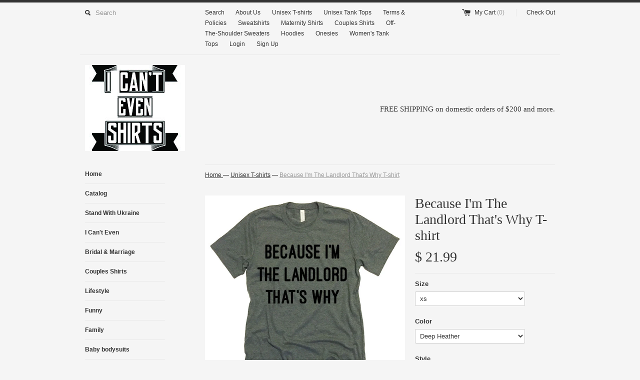

--- FILE ---
content_type: text/html; charset=utf-8
request_url: https://www.icantevenshirts.com/collections/funny-collection/products/because-im-the-landlord-thats-why-t-shirt-1
body_size: 18125
content:
<!DOCTYPE html>
<!--[if lt IE 7 ]><html class="ie ie6" lang="en"> <![endif]-->
<!--[if IE 7 ]><html class="ie ie7" lang="en"> <![endif]-->
<!--[if IE 8 ]><html class="ie ie8" lang="en"> <![endif]-->
<!--[if (gte IE 9)|!(IE)]><!--><html lang="en"> <!--<![endif]-->
<head>
  <title>
  Because I&#39;m The Landlord That&#39;s Why T-shirt &ndash; I Can&#39;t Even Shirts
  </title>
  
  <meta name="description" content="The listing is for one short-sleeve unisex crew-neck t-shirt with “Because I&#39;m The  Landlord That&#39;s Why” print.All t-shirts are unisex. We carry XS, S, M, L, XL, 2XL, 3XL.Laying Flat Measurements in Inches:Width (armpit to armpit): XS 16.5&quot; // S 18&quot; // M 20&quot; // L 22&quot; // XL 24&quot; //2XL 26&quot; //3XL 28&quot;Length (from top of sho" />
  
  <link rel="canonical" href="https://www.icantevenshirts.com/products/because-im-the-landlord-thats-why-t-shirt-1" />
  <meta charset="utf-8">
  <meta name="viewport" content="width=device-width, initial-scale=1, maximum-scale=1">
  

  <meta property="og:type" content="product">
  <meta property="og:title" content="Because I&#39;m The  Landlord That&#39;s Why T-shirt">
  <meta property="og:url" content="https://www.icantevenshirts.com/products/because-im-the-landlord-thats-why-t-shirt-1">
  
  <meta property="og:image" content="http://www.icantevenshirts.com/cdn/shop/products/because_i_m_the_landlord_1_9c69e426-35c2-4361-90a0-ef5e9994e0a2_grande.jpg?v=1548461318">
  <meta property="og:image:secure_url" content="https://www.icantevenshirts.com/cdn/shop/products/because_i_m_the_landlord_1_9c69e426-35c2-4361-90a0-ef5e9994e0a2_grande.jpg?v=1548461318">
  
  <meta property="og:image" content="http://www.icantevenshirts.com/cdn/shop/products/because_i_m_the_landlord_2_90c29c61-efa9-46d3-a454-186719f11db4_grande.jpg?v=1548461318">
  <meta property="og:image:secure_url" content="https://www.icantevenshirts.com/cdn/shop/products/because_i_m_the_landlord_2_90c29c61-efa9-46d3-a454-186719f11db4_grande.jpg?v=1548461318">
  
  <meta property="og:image" content="http://www.icantevenshirts.com/cdn/shop/products/because_i_m_the_landlord_3_9feb2af8-25fc-47ce-b06f-722904b23eef_grande.jpg?v=1548461318">
  <meta property="og:image:secure_url" content="https://www.icantevenshirts.com/cdn/shop/products/because_i_m_the_landlord_3_9feb2af8-25fc-47ce-b06f-722904b23eef_grande.jpg?v=1548461318">
  
  <meta property="og:price:amount" content="21.99">
  <meta property="og:price:currency" content="USD">


  <meta property="og:description" content="The listing is for one short-sleeve unisex crew-neck t-shirt with “Because I&#39;m The  Landlord That&#39;s Why” print.All t-shirts are unisex. We carry XS, S, M, L, XL, 2XL, 3XL.Laying Flat Measurements in Inches:Width (armpit to armpit): XS 16.5&quot; // S 18&quot; // M 20&quot; // L 22&quot; // XL 24&quot; //2XL 26&quot; //3XL 28&quot;Length (from top of sho">

  <meta property="og:site_name" content="I Can&#39;t Even Shirts">
  

<meta name="twitter:card" content="summary" />


  <meta name="twitter:title" content="Because I&#39;m The  Landlord That&#39;s Why T-shirt" />
  <meta name="twitter:description" content="The listing is for one short-sleeve unisex crew-neck t-shirt with “Because I&#39;m The  Landlord That&#39;s Why” print.All t-shirts are unisex. We carry XS, S, M, L, XL, 2XL, 3XL.Laying Flat Meas..." />
  <meta name="twitter:image" content="http://www.icantevenshirts.com/cdn/shop/products/because_i_m_the_landlord_1_9c69e426-35c2-4361-90a0-ef5e9994e0a2_medium.jpg?v=1548461318" />

  
  
  
  
  <link href="//www.icantevenshirts.com/cdn/shop/t/1/assets/theme.scss.css?v=70195626380939153281749498225" rel="stylesheet" type="text/css" media="all" />
  <script src="//www.icantevenshirts.com/cdn/shop/t/1/assets/modernizr.min.js?v=26620055551102246001439239652" type="text/javascript"></script>
  <script src="//ajax.googleapis.com/ajax/libs/jquery/1.9.0/jquery.min.js" type="text/javascript"></script>
  <script src="//www.icantevenshirts.com/cdn/shop/t/1/assets/jquery.fancybox.js?v=52186688543886745331439239651" type="text/javascript"></script>
  
  <script src="//www.icantevenshirts.com/cdn/shop/t/1/assets/jquery.zoom.min.js?v=7098547149633335911439239651" type="text/javascript"></script>
  
  <!--[if lt IE 9]>
    <script src="//cdnjs.cloudflare.com/ajax/libs/html5shiv/3.7.2/html5shiv.min.js"></script>
  <![endif]-->
  
  <!--[if lt IE 8]>
    <script src="//www.icantevenshirts.com/cdn/s/shopify/json2.js" type="text/javascript"></script>
  <![endif]-->
  <script src="//www.icantevenshirts.com/cdn/shopifycloud/storefront/assets/themes_support/option_selection-b017cd28.js" type="text/javascript"></script>
  <script> Shopify.money_format = "$ {{amount}}";</script>
  <script src="//www.icantevenshirts.com/cdn/shop/t/1/assets/jquery.theme.js?v=111195477776781595611439239653" type="text/javascript"></script>
  <script>window.performance && window.performance.mark && window.performance.mark('shopify.content_for_header.start');</script><meta id="shopify-digital-wallet" name="shopify-digital-wallet" content="/9539528/digital_wallets/dialog">
<meta name="shopify-checkout-api-token" content="0379747cfb054401d9c2476bfa3fade1">
<meta id="in-context-paypal-metadata" data-shop-id="9539528" data-venmo-supported="false" data-environment="production" data-locale="en_US" data-paypal-v4="true" data-currency="USD">
<link rel="alternate" type="application/json+oembed" href="https://www.icantevenshirts.com/products/because-im-the-landlord-thats-why-t-shirt-1.oembed">
<script async="async" src="/checkouts/internal/preloads.js?locale=en-US"></script>
<link rel="preconnect" href="https://shop.app" crossorigin="anonymous">
<script async="async" src="https://shop.app/checkouts/internal/preloads.js?locale=en-US&shop_id=9539528" crossorigin="anonymous"></script>
<script id="apple-pay-shop-capabilities" type="application/json">{"shopId":9539528,"countryCode":"US","currencyCode":"USD","merchantCapabilities":["supports3DS"],"merchantId":"gid:\/\/shopify\/Shop\/9539528","merchantName":"I Can't Even Shirts","requiredBillingContactFields":["postalAddress","email"],"requiredShippingContactFields":["postalAddress","email"],"shippingType":"shipping","supportedNetworks":["visa","masterCard","amex","discover","elo","jcb"],"total":{"type":"pending","label":"I Can't Even Shirts","amount":"1.00"},"shopifyPaymentsEnabled":true,"supportsSubscriptions":true}</script>
<script id="shopify-features" type="application/json">{"accessToken":"0379747cfb054401d9c2476bfa3fade1","betas":["rich-media-storefront-analytics"],"domain":"www.icantevenshirts.com","predictiveSearch":true,"shopId":9539528,"locale":"en"}</script>
<script>var Shopify = Shopify || {};
Shopify.shop = "3420807.myshopify.com";
Shopify.locale = "en";
Shopify.currency = {"active":"USD","rate":"1.0"};
Shopify.country = "US";
Shopify.theme = {"name":"simple","id":36084165,"schema_name":null,"schema_version":null,"theme_store_id":null,"role":"main"};
Shopify.theme.handle = "null";
Shopify.theme.style = {"id":null,"handle":null};
Shopify.cdnHost = "www.icantevenshirts.com/cdn";
Shopify.routes = Shopify.routes || {};
Shopify.routes.root = "/";</script>
<script type="module">!function(o){(o.Shopify=o.Shopify||{}).modules=!0}(window);</script>
<script>!function(o){function n(){var o=[];function n(){o.push(Array.prototype.slice.apply(arguments))}return n.q=o,n}var t=o.Shopify=o.Shopify||{};t.loadFeatures=n(),t.autoloadFeatures=n()}(window);</script>
<script>
  window.ShopifyPay = window.ShopifyPay || {};
  window.ShopifyPay.apiHost = "shop.app\/pay";
  window.ShopifyPay.redirectState = null;
</script>
<script id="shop-js-analytics" type="application/json">{"pageType":"product"}</script>
<script defer="defer" async type="module" src="//www.icantevenshirts.com/cdn/shopifycloud/shop-js/modules/v2/client.init-shop-cart-sync_BN7fPSNr.en.esm.js"></script>
<script defer="defer" async type="module" src="//www.icantevenshirts.com/cdn/shopifycloud/shop-js/modules/v2/chunk.common_Cbph3Kss.esm.js"></script>
<script defer="defer" async type="module" src="//www.icantevenshirts.com/cdn/shopifycloud/shop-js/modules/v2/chunk.modal_DKumMAJ1.esm.js"></script>
<script type="module">
  await import("//www.icantevenshirts.com/cdn/shopifycloud/shop-js/modules/v2/client.init-shop-cart-sync_BN7fPSNr.en.esm.js");
await import("//www.icantevenshirts.com/cdn/shopifycloud/shop-js/modules/v2/chunk.common_Cbph3Kss.esm.js");
await import("//www.icantevenshirts.com/cdn/shopifycloud/shop-js/modules/v2/chunk.modal_DKumMAJ1.esm.js");

  window.Shopify.SignInWithShop?.initShopCartSync?.({"fedCMEnabled":true,"windoidEnabled":true});

</script>
<script>
  window.Shopify = window.Shopify || {};
  if (!window.Shopify.featureAssets) window.Shopify.featureAssets = {};
  window.Shopify.featureAssets['shop-js'] = {"shop-cart-sync":["modules/v2/client.shop-cart-sync_CJVUk8Jm.en.esm.js","modules/v2/chunk.common_Cbph3Kss.esm.js","modules/v2/chunk.modal_DKumMAJ1.esm.js"],"init-fed-cm":["modules/v2/client.init-fed-cm_7Fvt41F4.en.esm.js","modules/v2/chunk.common_Cbph3Kss.esm.js","modules/v2/chunk.modal_DKumMAJ1.esm.js"],"init-shop-email-lookup-coordinator":["modules/v2/client.init-shop-email-lookup-coordinator_Cc088_bR.en.esm.js","modules/v2/chunk.common_Cbph3Kss.esm.js","modules/v2/chunk.modal_DKumMAJ1.esm.js"],"init-windoid":["modules/v2/client.init-windoid_hPopwJRj.en.esm.js","modules/v2/chunk.common_Cbph3Kss.esm.js","modules/v2/chunk.modal_DKumMAJ1.esm.js"],"shop-button":["modules/v2/client.shop-button_B0jaPSNF.en.esm.js","modules/v2/chunk.common_Cbph3Kss.esm.js","modules/v2/chunk.modal_DKumMAJ1.esm.js"],"shop-cash-offers":["modules/v2/client.shop-cash-offers_DPIskqss.en.esm.js","modules/v2/chunk.common_Cbph3Kss.esm.js","modules/v2/chunk.modal_DKumMAJ1.esm.js"],"shop-toast-manager":["modules/v2/client.shop-toast-manager_CK7RT69O.en.esm.js","modules/v2/chunk.common_Cbph3Kss.esm.js","modules/v2/chunk.modal_DKumMAJ1.esm.js"],"init-shop-cart-sync":["modules/v2/client.init-shop-cart-sync_BN7fPSNr.en.esm.js","modules/v2/chunk.common_Cbph3Kss.esm.js","modules/v2/chunk.modal_DKumMAJ1.esm.js"],"init-customer-accounts-sign-up":["modules/v2/client.init-customer-accounts-sign-up_CfPf4CXf.en.esm.js","modules/v2/client.shop-login-button_DeIztwXF.en.esm.js","modules/v2/chunk.common_Cbph3Kss.esm.js","modules/v2/chunk.modal_DKumMAJ1.esm.js"],"pay-button":["modules/v2/client.pay-button_CgIwFSYN.en.esm.js","modules/v2/chunk.common_Cbph3Kss.esm.js","modules/v2/chunk.modal_DKumMAJ1.esm.js"],"init-customer-accounts":["modules/v2/client.init-customer-accounts_DQ3x16JI.en.esm.js","modules/v2/client.shop-login-button_DeIztwXF.en.esm.js","modules/v2/chunk.common_Cbph3Kss.esm.js","modules/v2/chunk.modal_DKumMAJ1.esm.js"],"avatar":["modules/v2/client.avatar_BTnouDA3.en.esm.js"],"init-shop-for-new-customer-accounts":["modules/v2/client.init-shop-for-new-customer-accounts_CsZy_esa.en.esm.js","modules/v2/client.shop-login-button_DeIztwXF.en.esm.js","modules/v2/chunk.common_Cbph3Kss.esm.js","modules/v2/chunk.modal_DKumMAJ1.esm.js"],"shop-follow-button":["modules/v2/client.shop-follow-button_BRMJjgGd.en.esm.js","modules/v2/chunk.common_Cbph3Kss.esm.js","modules/v2/chunk.modal_DKumMAJ1.esm.js"],"checkout-modal":["modules/v2/client.checkout-modal_B9Drz_yf.en.esm.js","modules/v2/chunk.common_Cbph3Kss.esm.js","modules/v2/chunk.modal_DKumMAJ1.esm.js"],"shop-login-button":["modules/v2/client.shop-login-button_DeIztwXF.en.esm.js","modules/v2/chunk.common_Cbph3Kss.esm.js","modules/v2/chunk.modal_DKumMAJ1.esm.js"],"lead-capture":["modules/v2/client.lead-capture_DXYzFM3R.en.esm.js","modules/v2/chunk.common_Cbph3Kss.esm.js","modules/v2/chunk.modal_DKumMAJ1.esm.js"],"shop-login":["modules/v2/client.shop-login_CA5pJqmO.en.esm.js","modules/v2/chunk.common_Cbph3Kss.esm.js","modules/v2/chunk.modal_DKumMAJ1.esm.js"],"payment-terms":["modules/v2/client.payment-terms_BxzfvcZJ.en.esm.js","modules/v2/chunk.common_Cbph3Kss.esm.js","modules/v2/chunk.modal_DKumMAJ1.esm.js"]};
</script>
<script id="__st">var __st={"a":9539528,"offset":-18000,"reqid":"1f099ed5-a8af-41d2-8e23-19d5ab41a4f3-1769904692","pageurl":"www.icantevenshirts.com\/collections\/funny-collection\/products\/because-im-the-landlord-thats-why-t-shirt-1","u":"63a8501d82d6","p":"product","rtyp":"product","rid":1544020492311};</script>
<script>window.ShopifyPaypalV4VisibilityTracking = true;</script>
<script id="captcha-bootstrap">!function(){'use strict';const t='contact',e='account',n='new_comment',o=[[t,t],['blogs',n],['comments',n],[t,'customer']],c=[[e,'customer_login'],[e,'guest_login'],[e,'recover_customer_password'],[e,'create_customer']],r=t=>t.map((([t,e])=>`form[action*='/${t}']:not([data-nocaptcha='true']) input[name='form_type'][value='${e}']`)).join(','),a=t=>()=>t?[...document.querySelectorAll(t)].map((t=>t.form)):[];function s(){const t=[...o],e=r(t);return a(e)}const i='password',u='form_key',d=['recaptcha-v3-token','g-recaptcha-response','h-captcha-response',i],f=()=>{try{return window.sessionStorage}catch{return}},m='__shopify_v',_=t=>t.elements[u];function p(t,e,n=!1){try{const o=window.sessionStorage,c=JSON.parse(o.getItem(e)),{data:r}=function(t){const{data:e,action:n}=t;return t[m]||n?{data:e,action:n}:{data:t,action:n}}(c);for(const[e,n]of Object.entries(r))t.elements[e]&&(t.elements[e].value=n);n&&o.removeItem(e)}catch(o){console.error('form repopulation failed',{error:o})}}const l='form_type',E='cptcha';function T(t){t.dataset[E]=!0}const w=window,h=w.document,L='Shopify',v='ce_forms',y='captcha';let A=!1;((t,e)=>{const n=(g='f06e6c50-85a8-45c8-87d0-21a2b65856fe',I='https://cdn.shopify.com/shopifycloud/storefront-forms-hcaptcha/ce_storefront_forms_captcha_hcaptcha.v1.5.2.iife.js',D={infoText:'Protected by hCaptcha',privacyText:'Privacy',termsText:'Terms'},(t,e,n)=>{const o=w[L][v],c=o.bindForm;if(c)return c(t,g,e,D).then(n);var r;o.q.push([[t,g,e,D],n]),r=I,A||(h.body.append(Object.assign(h.createElement('script'),{id:'captcha-provider',async:!0,src:r})),A=!0)});var g,I,D;w[L]=w[L]||{},w[L][v]=w[L][v]||{},w[L][v].q=[],w[L][y]=w[L][y]||{},w[L][y].protect=function(t,e){n(t,void 0,e),T(t)},Object.freeze(w[L][y]),function(t,e,n,w,h,L){const[v,y,A,g]=function(t,e,n){const i=e?o:[],u=t?c:[],d=[...i,...u],f=r(d),m=r(i),_=r(d.filter((([t,e])=>n.includes(e))));return[a(f),a(m),a(_),s()]}(w,h,L),I=t=>{const e=t.target;return e instanceof HTMLFormElement?e:e&&e.form},D=t=>v().includes(t);t.addEventListener('submit',(t=>{const e=I(t);if(!e)return;const n=D(e)&&!e.dataset.hcaptchaBound&&!e.dataset.recaptchaBound,o=_(e),c=g().includes(e)&&(!o||!o.value);(n||c)&&t.preventDefault(),c&&!n&&(function(t){try{if(!f())return;!function(t){const e=f();if(!e)return;const n=_(t);if(!n)return;const o=n.value;o&&e.removeItem(o)}(t);const e=Array.from(Array(32),(()=>Math.random().toString(36)[2])).join('');!function(t,e){_(t)||t.append(Object.assign(document.createElement('input'),{type:'hidden',name:u})),t.elements[u].value=e}(t,e),function(t,e){const n=f();if(!n)return;const o=[...t.querySelectorAll(`input[type='${i}']`)].map((({name:t})=>t)),c=[...d,...o],r={};for(const[a,s]of new FormData(t).entries())c.includes(a)||(r[a]=s);n.setItem(e,JSON.stringify({[m]:1,action:t.action,data:r}))}(t,e)}catch(e){console.error('failed to persist form',e)}}(e),e.submit())}));const S=(t,e)=>{t&&!t.dataset[E]&&(n(t,e.some((e=>e===t))),T(t))};for(const o of['focusin','change'])t.addEventListener(o,(t=>{const e=I(t);D(e)&&S(e,y())}));const B=e.get('form_key'),M=e.get(l),P=B&&M;t.addEventListener('DOMContentLoaded',(()=>{const t=y();if(P)for(const e of t)e.elements[l].value===M&&p(e,B);[...new Set([...A(),...v().filter((t=>'true'===t.dataset.shopifyCaptcha))])].forEach((e=>S(e,t)))}))}(h,new URLSearchParams(w.location.search),n,t,e,['guest_login'])})(!0,!0)}();</script>
<script integrity="sha256-4kQ18oKyAcykRKYeNunJcIwy7WH5gtpwJnB7kiuLZ1E=" data-source-attribution="shopify.loadfeatures" defer="defer" src="//www.icantevenshirts.com/cdn/shopifycloud/storefront/assets/storefront/load_feature-a0a9edcb.js" crossorigin="anonymous"></script>
<script crossorigin="anonymous" defer="defer" src="//www.icantevenshirts.com/cdn/shopifycloud/storefront/assets/shopify_pay/storefront-65b4c6d7.js?v=20250812"></script>
<script data-source-attribution="shopify.dynamic_checkout.dynamic.init">var Shopify=Shopify||{};Shopify.PaymentButton=Shopify.PaymentButton||{isStorefrontPortableWallets:!0,init:function(){window.Shopify.PaymentButton.init=function(){};var t=document.createElement("script");t.src="https://www.icantevenshirts.com/cdn/shopifycloud/portable-wallets/latest/portable-wallets.en.js",t.type="module",document.head.appendChild(t)}};
</script>
<script data-source-attribution="shopify.dynamic_checkout.buyer_consent">
  function portableWalletsHideBuyerConsent(e){var t=document.getElementById("shopify-buyer-consent"),n=document.getElementById("shopify-subscription-policy-button");t&&n&&(t.classList.add("hidden"),t.setAttribute("aria-hidden","true"),n.removeEventListener("click",e))}function portableWalletsShowBuyerConsent(e){var t=document.getElementById("shopify-buyer-consent"),n=document.getElementById("shopify-subscription-policy-button");t&&n&&(t.classList.remove("hidden"),t.removeAttribute("aria-hidden"),n.addEventListener("click",e))}window.Shopify?.PaymentButton&&(window.Shopify.PaymentButton.hideBuyerConsent=portableWalletsHideBuyerConsent,window.Shopify.PaymentButton.showBuyerConsent=portableWalletsShowBuyerConsent);
</script>
<script data-source-attribution="shopify.dynamic_checkout.cart.bootstrap">document.addEventListener("DOMContentLoaded",(function(){function t(){return document.querySelector("shopify-accelerated-checkout-cart, shopify-accelerated-checkout")}if(t())Shopify.PaymentButton.init();else{new MutationObserver((function(e,n){t()&&(Shopify.PaymentButton.init(),n.disconnect())})).observe(document.body,{childList:!0,subtree:!0})}}));
</script>
<script id='scb4127' type='text/javascript' async='' src='https://www.icantevenshirts.com/cdn/shopifycloud/privacy-banner/storefront-banner.js'></script><link id="shopify-accelerated-checkout-styles" rel="stylesheet" media="screen" href="https://www.icantevenshirts.com/cdn/shopifycloud/portable-wallets/latest/accelerated-checkout-backwards-compat.css" crossorigin="anonymous">
<style id="shopify-accelerated-checkout-cart">
        #shopify-buyer-consent {
  margin-top: 1em;
  display: inline-block;
  width: 100%;
}

#shopify-buyer-consent.hidden {
  display: none;
}

#shopify-subscription-policy-button {
  background: none;
  border: none;
  padding: 0;
  text-decoration: underline;
  font-size: inherit;
  cursor: pointer;
}

#shopify-subscription-policy-button::before {
  box-shadow: none;
}

      </style>

<script>window.performance && window.performance.mark && window.performance.mark('shopify.content_for_header.end');</script>
<link href="https://monorail-edge.shopifysvc.com" rel="dns-prefetch">
<script>(function(){if ("sendBeacon" in navigator && "performance" in window) {try {var session_token_from_headers = performance.getEntriesByType('navigation')[0].serverTiming.find(x => x.name == '_s').description;} catch {var session_token_from_headers = undefined;}var session_cookie_matches = document.cookie.match(/_shopify_s=([^;]*)/);var session_token_from_cookie = session_cookie_matches && session_cookie_matches.length === 2 ? session_cookie_matches[1] : "";var session_token = session_token_from_headers || session_token_from_cookie || "";function handle_abandonment_event(e) {var entries = performance.getEntries().filter(function(entry) {return /monorail-edge.shopifysvc.com/.test(entry.name);});if (!window.abandonment_tracked && entries.length === 0) {window.abandonment_tracked = true;var currentMs = Date.now();var navigation_start = performance.timing.navigationStart;var payload = {shop_id: 9539528,url: window.location.href,navigation_start,duration: currentMs - navigation_start,session_token,page_type: "product"};window.navigator.sendBeacon("https://monorail-edge.shopifysvc.com/v1/produce", JSON.stringify({schema_id: "online_store_buyer_site_abandonment/1.1",payload: payload,metadata: {event_created_at_ms: currentMs,event_sent_at_ms: currentMs}}));}}window.addEventListener('pagehide', handle_abandonment_event);}}());</script>
<script id="web-pixels-manager-setup">(function e(e,d,r,n,o){if(void 0===o&&(o={}),!Boolean(null===(a=null===(i=window.Shopify)||void 0===i?void 0:i.analytics)||void 0===a?void 0:a.replayQueue)){var i,a;window.Shopify=window.Shopify||{};var t=window.Shopify;t.analytics=t.analytics||{};var s=t.analytics;s.replayQueue=[],s.publish=function(e,d,r){return s.replayQueue.push([e,d,r]),!0};try{self.performance.mark("wpm:start")}catch(e){}var l=function(){var e={modern:/Edge?\/(1{2}[4-9]|1[2-9]\d|[2-9]\d{2}|\d{4,})\.\d+(\.\d+|)|Firefox\/(1{2}[4-9]|1[2-9]\d|[2-9]\d{2}|\d{4,})\.\d+(\.\d+|)|Chrom(ium|e)\/(9{2}|\d{3,})\.\d+(\.\d+|)|(Maci|X1{2}).+ Version\/(15\.\d+|(1[6-9]|[2-9]\d|\d{3,})\.\d+)([,.]\d+|)( \(\w+\)|)( Mobile\/\w+|) Safari\/|Chrome.+OPR\/(9{2}|\d{3,})\.\d+\.\d+|(CPU[ +]OS|iPhone[ +]OS|CPU[ +]iPhone|CPU IPhone OS|CPU iPad OS)[ +]+(15[._]\d+|(1[6-9]|[2-9]\d|\d{3,})[._]\d+)([._]\d+|)|Android:?[ /-](13[3-9]|1[4-9]\d|[2-9]\d{2}|\d{4,})(\.\d+|)(\.\d+|)|Android.+Firefox\/(13[5-9]|1[4-9]\d|[2-9]\d{2}|\d{4,})\.\d+(\.\d+|)|Android.+Chrom(ium|e)\/(13[3-9]|1[4-9]\d|[2-9]\d{2}|\d{4,})\.\d+(\.\d+|)|SamsungBrowser\/([2-9]\d|\d{3,})\.\d+/,legacy:/Edge?\/(1[6-9]|[2-9]\d|\d{3,})\.\d+(\.\d+|)|Firefox\/(5[4-9]|[6-9]\d|\d{3,})\.\d+(\.\d+|)|Chrom(ium|e)\/(5[1-9]|[6-9]\d|\d{3,})\.\d+(\.\d+|)([\d.]+$|.*Safari\/(?![\d.]+ Edge\/[\d.]+$))|(Maci|X1{2}).+ Version\/(10\.\d+|(1[1-9]|[2-9]\d|\d{3,})\.\d+)([,.]\d+|)( \(\w+\)|)( Mobile\/\w+|) Safari\/|Chrome.+OPR\/(3[89]|[4-9]\d|\d{3,})\.\d+\.\d+|(CPU[ +]OS|iPhone[ +]OS|CPU[ +]iPhone|CPU IPhone OS|CPU iPad OS)[ +]+(10[._]\d+|(1[1-9]|[2-9]\d|\d{3,})[._]\d+)([._]\d+|)|Android:?[ /-](13[3-9]|1[4-9]\d|[2-9]\d{2}|\d{4,})(\.\d+|)(\.\d+|)|Mobile Safari.+OPR\/([89]\d|\d{3,})\.\d+\.\d+|Android.+Firefox\/(13[5-9]|1[4-9]\d|[2-9]\d{2}|\d{4,})\.\d+(\.\d+|)|Android.+Chrom(ium|e)\/(13[3-9]|1[4-9]\d|[2-9]\d{2}|\d{4,})\.\d+(\.\d+|)|Android.+(UC? ?Browser|UCWEB|U3)[ /]?(15\.([5-9]|\d{2,})|(1[6-9]|[2-9]\d|\d{3,})\.\d+)\.\d+|SamsungBrowser\/(5\.\d+|([6-9]|\d{2,})\.\d+)|Android.+MQ{2}Browser\/(14(\.(9|\d{2,})|)|(1[5-9]|[2-9]\d|\d{3,})(\.\d+|))(\.\d+|)|K[Aa][Ii]OS\/(3\.\d+|([4-9]|\d{2,})\.\d+)(\.\d+|)/},d=e.modern,r=e.legacy,n=navigator.userAgent;return n.match(d)?"modern":n.match(r)?"legacy":"unknown"}(),u="modern"===l?"modern":"legacy",c=(null!=n?n:{modern:"",legacy:""})[u],f=function(e){return[e.baseUrl,"/wpm","/b",e.hashVersion,"modern"===e.buildTarget?"m":"l",".js"].join("")}({baseUrl:d,hashVersion:r,buildTarget:u}),m=function(e){var d=e.version,r=e.bundleTarget,n=e.surface,o=e.pageUrl,i=e.monorailEndpoint;return{emit:function(e){var a=e.status,t=e.errorMsg,s=(new Date).getTime(),l=JSON.stringify({metadata:{event_sent_at_ms:s},events:[{schema_id:"web_pixels_manager_load/3.1",payload:{version:d,bundle_target:r,page_url:o,status:a,surface:n,error_msg:t},metadata:{event_created_at_ms:s}}]});if(!i)return console&&console.warn&&console.warn("[Web Pixels Manager] No Monorail endpoint provided, skipping logging."),!1;try{return self.navigator.sendBeacon.bind(self.navigator)(i,l)}catch(e){}var u=new XMLHttpRequest;try{return u.open("POST",i,!0),u.setRequestHeader("Content-Type","text/plain"),u.send(l),!0}catch(e){return console&&console.warn&&console.warn("[Web Pixels Manager] Got an unhandled error while logging to Monorail."),!1}}}}({version:r,bundleTarget:l,surface:e.surface,pageUrl:self.location.href,monorailEndpoint:e.monorailEndpoint});try{o.browserTarget=l,function(e){var d=e.src,r=e.async,n=void 0===r||r,o=e.onload,i=e.onerror,a=e.sri,t=e.scriptDataAttributes,s=void 0===t?{}:t,l=document.createElement("script"),u=document.querySelector("head"),c=document.querySelector("body");if(l.async=n,l.src=d,a&&(l.integrity=a,l.crossOrigin="anonymous"),s)for(var f in s)if(Object.prototype.hasOwnProperty.call(s,f))try{l.dataset[f]=s[f]}catch(e){}if(o&&l.addEventListener("load",o),i&&l.addEventListener("error",i),u)u.appendChild(l);else{if(!c)throw new Error("Did not find a head or body element to append the script");c.appendChild(l)}}({src:f,async:!0,onload:function(){if(!function(){var e,d;return Boolean(null===(d=null===(e=window.Shopify)||void 0===e?void 0:e.analytics)||void 0===d?void 0:d.initialized)}()){var d=window.webPixelsManager.init(e)||void 0;if(d){var r=window.Shopify.analytics;r.replayQueue.forEach((function(e){var r=e[0],n=e[1],o=e[2];d.publishCustomEvent(r,n,o)})),r.replayQueue=[],r.publish=d.publishCustomEvent,r.visitor=d.visitor,r.initialized=!0}}},onerror:function(){return m.emit({status:"failed",errorMsg:"".concat(f," has failed to load")})},sri:function(e){var d=/^sha384-[A-Za-z0-9+/=]+$/;return"string"==typeof e&&d.test(e)}(c)?c:"",scriptDataAttributes:o}),m.emit({status:"loading"})}catch(e){m.emit({status:"failed",errorMsg:(null==e?void 0:e.message)||"Unknown error"})}}})({shopId: 9539528,storefrontBaseUrl: "https://www.icantevenshirts.com",extensionsBaseUrl: "https://extensions.shopifycdn.com/cdn/shopifycloud/web-pixels-manager",monorailEndpoint: "https://monorail-edge.shopifysvc.com/unstable/produce_batch",surface: "storefront-renderer",enabledBetaFlags: ["2dca8a86"],webPixelsConfigList: [{"id":"shopify-app-pixel","configuration":"{}","eventPayloadVersion":"v1","runtimeContext":"STRICT","scriptVersion":"0450","apiClientId":"shopify-pixel","type":"APP","privacyPurposes":["ANALYTICS","MARKETING"]},{"id":"shopify-custom-pixel","eventPayloadVersion":"v1","runtimeContext":"LAX","scriptVersion":"0450","apiClientId":"shopify-pixel","type":"CUSTOM","privacyPurposes":["ANALYTICS","MARKETING"]}],isMerchantRequest: false,initData: {"shop":{"name":"I Can't Even Shirts","paymentSettings":{"currencyCode":"USD"},"myshopifyDomain":"3420807.myshopify.com","countryCode":"US","storefrontUrl":"https:\/\/www.icantevenshirts.com"},"customer":null,"cart":null,"checkout":null,"productVariants":[{"price":{"amount":21.99,"currencyCode":"USD"},"product":{"title":"Because I'm The  Landlord That's Why T-shirt","vendor":"I Can't Even Shirts","id":"1544020492311","untranslatedTitle":"Because I'm The  Landlord That's Why T-shirt","url":"\/products\/because-im-the-landlord-thats-why-t-shirt-1","type":"Unisex T-shirt"},"id":"13160693989399","image":{"src":"\/\/www.icantevenshirts.com\/cdn\/shop\/products\/because_i_m_the_landlord_2_90c29c61-efa9-46d3-a454-186719f11db4.jpg?v=1548461318"},"sku":"","title":"xs \/ Deep Heather \/ Unisex Tshirt","untranslatedTitle":"xs \/ Deep Heather \/ Unisex Tshirt"},{"price":{"amount":21.99,"currencyCode":"USD"},"product":{"title":"Because I'm The  Landlord That's Why T-shirt","vendor":"I Can't Even Shirts","id":"1544020492311","untranslatedTitle":"Because I'm The  Landlord That's Why T-shirt","url":"\/products\/because-im-the-landlord-thats-why-t-shirt-1","type":"Unisex T-shirt"},"id":"13160694022167","image":{"src":"\/\/www.icantevenshirts.com\/cdn\/shop\/products\/because_i_m_the_landlord_3_9feb2af8-25fc-47ce-b06f-722904b23eef.jpg?v=1548461318"},"sku":"","title":"xs \/ Athletic Heather \/ Unisex Tshirt","untranslatedTitle":"xs \/ Athletic Heather \/ Unisex Tshirt"},{"price":{"amount":21.99,"currencyCode":"USD"},"product":{"title":"Because I'm The  Landlord That's Why T-shirt","vendor":"I Can't Even Shirts","id":"1544020492311","untranslatedTitle":"Because I'm The  Landlord That's Why T-shirt","url":"\/products\/because-im-the-landlord-thats-why-t-shirt-1","type":"Unisex T-shirt"},"id":"13160694054935","image":{"src":"\/\/www.icantevenshirts.com\/cdn\/shop\/products\/because_i_m_the_landlord_4_db670f07-36df-4bf8-a925-cdf47533b404.jpg?v=1548461318"},"sku":"","title":"xs \/ Red \/ Unisex Tshirt","untranslatedTitle":"xs \/ Red \/ Unisex Tshirt"},{"price":{"amount":21.99,"currencyCode":"USD"},"product":{"title":"Because I'm The  Landlord That's Why T-shirt","vendor":"I Can't Even Shirts","id":"1544020492311","untranslatedTitle":"Because I'm The  Landlord That's Why T-shirt","url":"\/products\/because-im-the-landlord-thats-why-t-shirt-1","type":"Unisex T-shirt"},"id":"13160694087703","image":{"src":"\/\/www.icantevenshirts.com\/cdn\/shop\/products\/because_i_m_the_landlord_1_9c69e426-35c2-4361-90a0-ef5e9994e0a2.jpg?v=1548461318"},"sku":"","title":"xs \/ Ash Grey \/ Unisex Tshirt","untranslatedTitle":"xs \/ Ash Grey \/ Unisex Tshirt"},{"price":{"amount":21.99,"currencyCode":"USD"},"product":{"title":"Because I'm The  Landlord That's Why T-shirt","vendor":"I Can't Even Shirts","id":"1544020492311","untranslatedTitle":"Because I'm The  Landlord That's Why T-shirt","url":"\/products\/because-im-the-landlord-thats-why-t-shirt-1","type":"Unisex T-shirt"},"id":"13160694120471","image":{"src":"\/\/www.icantevenshirts.com\/cdn\/shop\/products\/because_i_m_the_landlord_5_c385796e-1576-4a5a-91bb-18ad2177f065.jpg?v=1548461318"},"sku":"","title":"xs \/ White \/ Unisex Tshirt","untranslatedTitle":"xs \/ White \/ Unisex Tshirt"},{"price":{"amount":21.99,"currencyCode":"USD"},"product":{"title":"Because I'm The  Landlord That's Why T-shirt","vendor":"I Can't Even Shirts","id":"1544020492311","untranslatedTitle":"Because I'm The  Landlord That's Why T-shirt","url":"\/products\/because-im-the-landlord-thats-why-t-shirt-1","type":"Unisex T-shirt"},"id":"13160767684631","image":{"src":"\/\/www.icantevenshirts.com\/cdn\/shop\/products\/because_i_m_the_landlord_6_d5525f27-fb44-4403-8c4c-d1040ab6eb57.jpg?v=1548461318"},"sku":"","title":"xs \/ Green \/ Unisex Tshirt","untranslatedTitle":"xs \/ Green \/ Unisex Tshirt"},{"price":{"amount":21.99,"currencyCode":"USD"},"product":{"title":"Because I'm The  Landlord That's Why T-shirt","vendor":"I Can't Even Shirts","id":"1544020492311","untranslatedTitle":"Because I'm The  Landlord That's Why T-shirt","url":"\/products\/because-im-the-landlord-thats-why-t-shirt-1","type":"Unisex T-shirt"},"id":"13160694153239","image":{"src":"\/\/www.icantevenshirts.com\/cdn\/shop\/products\/because_i_m_the_landlord_2_90c29c61-efa9-46d3-a454-186719f11db4.jpg?v=1548461318"},"sku":"","title":"s \/ Deep Heather \/ Unisex Tshirt","untranslatedTitle":"s \/ Deep Heather \/ Unisex Tshirt"},{"price":{"amount":21.99,"currencyCode":"USD"},"product":{"title":"Because I'm The  Landlord That's Why T-shirt","vendor":"I Can't Even Shirts","id":"1544020492311","untranslatedTitle":"Because I'm The  Landlord That's Why T-shirt","url":"\/products\/because-im-the-landlord-thats-why-t-shirt-1","type":"Unisex T-shirt"},"id":"13160694186007","image":{"src":"\/\/www.icantevenshirts.com\/cdn\/shop\/products\/because_i_m_the_landlord_3_9feb2af8-25fc-47ce-b06f-722904b23eef.jpg?v=1548461318"},"sku":"","title":"s \/ Athletic Heather \/ Unisex Tshirt","untranslatedTitle":"s \/ Athletic Heather \/ Unisex Tshirt"},{"price":{"amount":21.99,"currencyCode":"USD"},"product":{"title":"Because I'm The  Landlord That's Why T-shirt","vendor":"I Can't Even Shirts","id":"1544020492311","untranslatedTitle":"Because I'm The  Landlord That's Why T-shirt","url":"\/products\/because-im-the-landlord-thats-why-t-shirt-1","type":"Unisex T-shirt"},"id":"13160694218775","image":{"src":"\/\/www.icantevenshirts.com\/cdn\/shop\/products\/because_i_m_the_landlord_4_db670f07-36df-4bf8-a925-cdf47533b404.jpg?v=1548461318"},"sku":"","title":"s \/ Red \/ Unisex Tshirt","untranslatedTitle":"s \/ Red \/ Unisex Tshirt"},{"price":{"amount":21.99,"currencyCode":"USD"},"product":{"title":"Because I'm The  Landlord That's Why T-shirt","vendor":"I Can't Even Shirts","id":"1544020492311","untranslatedTitle":"Because I'm The  Landlord That's Why T-shirt","url":"\/products\/because-im-the-landlord-thats-why-t-shirt-1","type":"Unisex T-shirt"},"id":"13160694251543","image":{"src":"\/\/www.icantevenshirts.com\/cdn\/shop\/products\/because_i_m_the_landlord_1_9c69e426-35c2-4361-90a0-ef5e9994e0a2.jpg?v=1548461318"},"sku":"","title":"s \/ Ash Grey \/ Unisex Tshirt","untranslatedTitle":"s \/ Ash Grey \/ Unisex Tshirt"},{"price":{"amount":21.99,"currencyCode":"USD"},"product":{"title":"Because I'm The  Landlord That's Why T-shirt","vendor":"I Can't Even Shirts","id":"1544020492311","untranslatedTitle":"Because I'm The  Landlord That's Why T-shirt","url":"\/products\/because-im-the-landlord-thats-why-t-shirt-1","type":"Unisex T-shirt"},"id":"13160694284311","image":{"src":"\/\/www.icantevenshirts.com\/cdn\/shop\/products\/because_i_m_the_landlord_5_c385796e-1576-4a5a-91bb-18ad2177f065.jpg?v=1548461318"},"sku":"","title":"s \/ White \/ Unisex Tshirt","untranslatedTitle":"s \/ White \/ Unisex Tshirt"},{"price":{"amount":21.99,"currencyCode":"USD"},"product":{"title":"Because I'm The  Landlord That's Why T-shirt","vendor":"I Can't Even Shirts","id":"1544020492311","untranslatedTitle":"Because I'm The  Landlord That's Why T-shirt","url":"\/products\/because-im-the-landlord-thats-why-t-shirt-1","type":"Unisex T-shirt"},"id":"13160767717399","image":{"src":"\/\/www.icantevenshirts.com\/cdn\/shop\/products\/because_i_m_the_landlord_6_d5525f27-fb44-4403-8c4c-d1040ab6eb57.jpg?v=1548461318"},"sku":"","title":"s \/ Green \/ Unisex Tshirt","untranslatedTitle":"s \/ Green \/ Unisex Tshirt"},{"price":{"amount":21.99,"currencyCode":"USD"},"product":{"title":"Because I'm The  Landlord That's Why T-shirt","vendor":"I Can't Even Shirts","id":"1544020492311","untranslatedTitle":"Because I'm The  Landlord That's Why T-shirt","url":"\/products\/because-im-the-landlord-thats-why-t-shirt-1","type":"Unisex T-shirt"},"id":"13160694317079","image":{"src":"\/\/www.icantevenshirts.com\/cdn\/shop\/products\/because_i_m_the_landlord_2_90c29c61-efa9-46d3-a454-186719f11db4.jpg?v=1548461318"},"sku":"","title":"m \/ Deep Heather \/ Unisex Tshirt","untranslatedTitle":"m \/ Deep Heather \/ Unisex Tshirt"},{"price":{"amount":21.99,"currencyCode":"USD"},"product":{"title":"Because I'm The  Landlord That's Why T-shirt","vendor":"I Can't Even Shirts","id":"1544020492311","untranslatedTitle":"Because I'm The  Landlord That's Why T-shirt","url":"\/products\/because-im-the-landlord-thats-why-t-shirt-1","type":"Unisex T-shirt"},"id":"13160694349847","image":{"src":"\/\/www.icantevenshirts.com\/cdn\/shop\/products\/because_i_m_the_landlord_3_9feb2af8-25fc-47ce-b06f-722904b23eef.jpg?v=1548461318"},"sku":"","title":"m \/ Athletic Heather \/ Unisex Tshirt","untranslatedTitle":"m \/ Athletic Heather \/ Unisex Tshirt"},{"price":{"amount":21.99,"currencyCode":"USD"},"product":{"title":"Because I'm The  Landlord That's Why T-shirt","vendor":"I Can't Even Shirts","id":"1544020492311","untranslatedTitle":"Because I'm The  Landlord That's Why T-shirt","url":"\/products\/because-im-the-landlord-thats-why-t-shirt-1","type":"Unisex T-shirt"},"id":"13160694382615","image":{"src":"\/\/www.icantevenshirts.com\/cdn\/shop\/products\/because_i_m_the_landlord_4_db670f07-36df-4bf8-a925-cdf47533b404.jpg?v=1548461318"},"sku":"","title":"m \/ Red \/ Unisex Tshirt","untranslatedTitle":"m \/ Red \/ Unisex Tshirt"},{"price":{"amount":21.99,"currencyCode":"USD"},"product":{"title":"Because I'm The  Landlord That's Why T-shirt","vendor":"I Can't Even Shirts","id":"1544020492311","untranslatedTitle":"Because I'm The  Landlord That's Why T-shirt","url":"\/products\/because-im-the-landlord-thats-why-t-shirt-1","type":"Unisex T-shirt"},"id":"13160694415383","image":{"src":"\/\/www.icantevenshirts.com\/cdn\/shop\/products\/because_i_m_the_landlord_1_9c69e426-35c2-4361-90a0-ef5e9994e0a2.jpg?v=1548461318"},"sku":"","title":"m \/ Ash Grey \/ Unisex Tshirt","untranslatedTitle":"m \/ Ash Grey \/ Unisex Tshirt"},{"price":{"amount":21.99,"currencyCode":"USD"},"product":{"title":"Because I'm The  Landlord That's Why T-shirt","vendor":"I Can't Even Shirts","id":"1544020492311","untranslatedTitle":"Because I'm The  Landlord That's Why T-shirt","url":"\/products\/because-im-the-landlord-thats-why-t-shirt-1","type":"Unisex T-shirt"},"id":"13160694448151","image":{"src":"\/\/www.icantevenshirts.com\/cdn\/shop\/products\/because_i_m_the_landlord_5_c385796e-1576-4a5a-91bb-18ad2177f065.jpg?v=1548461318"},"sku":"","title":"m \/ White \/ Unisex Tshirt","untranslatedTitle":"m \/ White \/ Unisex Tshirt"},{"price":{"amount":21.99,"currencyCode":"USD"},"product":{"title":"Because I'm The  Landlord That's Why T-shirt","vendor":"I Can't Even Shirts","id":"1544020492311","untranslatedTitle":"Because I'm The  Landlord That's Why T-shirt","url":"\/products\/because-im-the-landlord-thats-why-t-shirt-1","type":"Unisex T-shirt"},"id":"13160767750167","image":{"src":"\/\/www.icantevenshirts.com\/cdn\/shop\/products\/because_i_m_the_landlord_6_d5525f27-fb44-4403-8c4c-d1040ab6eb57.jpg?v=1548461318"},"sku":"","title":"m \/ Green \/ Unisex Tshirt","untranslatedTitle":"m \/ Green \/ Unisex Tshirt"},{"price":{"amount":21.99,"currencyCode":"USD"},"product":{"title":"Because I'm The  Landlord That's Why T-shirt","vendor":"I Can't Even Shirts","id":"1544020492311","untranslatedTitle":"Because I'm The  Landlord That's Why T-shirt","url":"\/products\/because-im-the-landlord-thats-why-t-shirt-1","type":"Unisex T-shirt"},"id":"13160694480919","image":{"src":"\/\/www.icantevenshirts.com\/cdn\/shop\/products\/because_i_m_the_landlord_2_90c29c61-efa9-46d3-a454-186719f11db4.jpg?v=1548461318"},"sku":"","title":"l \/ Deep Heather \/ Unisex Tshirt","untranslatedTitle":"l \/ Deep Heather \/ Unisex Tshirt"},{"price":{"amount":21.99,"currencyCode":"USD"},"product":{"title":"Because I'm The  Landlord That's Why T-shirt","vendor":"I Can't Even Shirts","id":"1544020492311","untranslatedTitle":"Because I'm The  Landlord That's Why T-shirt","url":"\/products\/because-im-the-landlord-thats-why-t-shirt-1","type":"Unisex T-shirt"},"id":"13160694513687","image":{"src":"\/\/www.icantevenshirts.com\/cdn\/shop\/products\/because_i_m_the_landlord_3_9feb2af8-25fc-47ce-b06f-722904b23eef.jpg?v=1548461318"},"sku":"","title":"l \/ Athletic Heather \/ Unisex Tshirt","untranslatedTitle":"l \/ Athletic Heather \/ Unisex Tshirt"},{"price":{"amount":21.99,"currencyCode":"USD"},"product":{"title":"Because I'm The  Landlord That's Why T-shirt","vendor":"I Can't Even Shirts","id":"1544020492311","untranslatedTitle":"Because I'm The  Landlord That's Why T-shirt","url":"\/products\/because-im-the-landlord-thats-why-t-shirt-1","type":"Unisex T-shirt"},"id":"13160694546455","image":{"src":"\/\/www.icantevenshirts.com\/cdn\/shop\/products\/because_i_m_the_landlord_4_db670f07-36df-4bf8-a925-cdf47533b404.jpg?v=1548461318"},"sku":"","title":"l \/ Red \/ Unisex Tshirt","untranslatedTitle":"l \/ Red \/ Unisex Tshirt"},{"price":{"amount":21.99,"currencyCode":"USD"},"product":{"title":"Because I'm The  Landlord That's Why T-shirt","vendor":"I Can't Even Shirts","id":"1544020492311","untranslatedTitle":"Because I'm The  Landlord That's Why T-shirt","url":"\/products\/because-im-the-landlord-thats-why-t-shirt-1","type":"Unisex T-shirt"},"id":"13160694579223","image":{"src":"\/\/www.icantevenshirts.com\/cdn\/shop\/products\/because_i_m_the_landlord_1_9c69e426-35c2-4361-90a0-ef5e9994e0a2.jpg?v=1548461318"},"sku":"","title":"l \/ Ash Grey \/ Unisex Tshirt","untranslatedTitle":"l \/ Ash Grey \/ Unisex Tshirt"},{"price":{"amount":21.99,"currencyCode":"USD"},"product":{"title":"Because I'm The  Landlord That's Why T-shirt","vendor":"I Can't Even Shirts","id":"1544020492311","untranslatedTitle":"Because I'm The  Landlord That's Why T-shirt","url":"\/products\/because-im-the-landlord-thats-why-t-shirt-1","type":"Unisex T-shirt"},"id":"13160694611991","image":{"src":"\/\/www.icantevenshirts.com\/cdn\/shop\/products\/because_i_m_the_landlord_5_c385796e-1576-4a5a-91bb-18ad2177f065.jpg?v=1548461318"},"sku":"","title":"l \/ White \/ Unisex Tshirt","untranslatedTitle":"l \/ White \/ Unisex Tshirt"},{"price":{"amount":21.99,"currencyCode":"USD"},"product":{"title":"Because I'm The  Landlord That's Why T-shirt","vendor":"I Can't Even Shirts","id":"1544020492311","untranslatedTitle":"Because I'm The  Landlord That's Why T-shirt","url":"\/products\/because-im-the-landlord-thats-why-t-shirt-1","type":"Unisex T-shirt"},"id":"13160767782935","image":{"src":"\/\/www.icantevenshirts.com\/cdn\/shop\/products\/because_i_m_the_landlord_6_d5525f27-fb44-4403-8c4c-d1040ab6eb57.jpg?v=1548461318"},"sku":"","title":"l \/ Green \/ Unisex Tshirt","untranslatedTitle":"l \/ Green \/ Unisex Tshirt"},{"price":{"amount":21.99,"currencyCode":"USD"},"product":{"title":"Because I'm The  Landlord That's Why T-shirt","vendor":"I Can't Even Shirts","id":"1544020492311","untranslatedTitle":"Because I'm The  Landlord That's Why T-shirt","url":"\/products\/because-im-the-landlord-thats-why-t-shirt-1","type":"Unisex T-shirt"},"id":"13160694644759","image":{"src":"\/\/www.icantevenshirts.com\/cdn\/shop\/products\/because_i_m_the_landlord_2_90c29c61-efa9-46d3-a454-186719f11db4.jpg?v=1548461318"},"sku":"","title":"xl \/ Deep Heather \/ Unisex Tshirt","untranslatedTitle":"xl \/ Deep Heather \/ Unisex Tshirt"},{"price":{"amount":21.99,"currencyCode":"USD"},"product":{"title":"Because I'm The  Landlord That's Why T-shirt","vendor":"I Can't Even Shirts","id":"1544020492311","untranslatedTitle":"Because I'm The  Landlord That's Why T-shirt","url":"\/products\/because-im-the-landlord-thats-why-t-shirt-1","type":"Unisex T-shirt"},"id":"13160694677527","image":{"src":"\/\/www.icantevenshirts.com\/cdn\/shop\/products\/because_i_m_the_landlord_3_9feb2af8-25fc-47ce-b06f-722904b23eef.jpg?v=1548461318"},"sku":"","title":"xl \/ Athletic Heather \/ Unisex Tshirt","untranslatedTitle":"xl \/ Athletic Heather \/ Unisex Tshirt"},{"price":{"amount":21.99,"currencyCode":"USD"},"product":{"title":"Because I'm The  Landlord That's Why T-shirt","vendor":"I Can't Even Shirts","id":"1544020492311","untranslatedTitle":"Because I'm The  Landlord That's Why T-shirt","url":"\/products\/because-im-the-landlord-thats-why-t-shirt-1","type":"Unisex T-shirt"},"id":"13160694710295","image":{"src":"\/\/www.icantevenshirts.com\/cdn\/shop\/products\/because_i_m_the_landlord_4_db670f07-36df-4bf8-a925-cdf47533b404.jpg?v=1548461318"},"sku":"","title":"xl \/ Red \/ Unisex Tshirt","untranslatedTitle":"xl \/ Red \/ Unisex Tshirt"},{"price":{"amount":21.99,"currencyCode":"USD"},"product":{"title":"Because I'm The  Landlord That's Why T-shirt","vendor":"I Can't Even Shirts","id":"1544020492311","untranslatedTitle":"Because I'm The  Landlord That's Why T-shirt","url":"\/products\/because-im-the-landlord-thats-why-t-shirt-1","type":"Unisex T-shirt"},"id":"13160694743063","image":{"src":"\/\/www.icantevenshirts.com\/cdn\/shop\/products\/because_i_m_the_landlord_1_9c69e426-35c2-4361-90a0-ef5e9994e0a2.jpg?v=1548461318"},"sku":"","title":"xl \/ Ash Grey \/ Unisex Tshirt","untranslatedTitle":"xl \/ Ash Grey \/ Unisex Tshirt"},{"price":{"amount":21.99,"currencyCode":"USD"},"product":{"title":"Because I'm The  Landlord That's Why T-shirt","vendor":"I Can't Even Shirts","id":"1544020492311","untranslatedTitle":"Because I'm The  Landlord That's Why T-shirt","url":"\/products\/because-im-the-landlord-thats-why-t-shirt-1","type":"Unisex T-shirt"},"id":"13160694775831","image":{"src":"\/\/www.icantevenshirts.com\/cdn\/shop\/products\/because_i_m_the_landlord_5_c385796e-1576-4a5a-91bb-18ad2177f065.jpg?v=1548461318"},"sku":"","title":"xl \/ White \/ Unisex Tshirt","untranslatedTitle":"xl \/ White \/ Unisex Tshirt"},{"price":{"amount":21.99,"currencyCode":"USD"},"product":{"title":"Because I'm The  Landlord That's Why T-shirt","vendor":"I Can't Even Shirts","id":"1544020492311","untranslatedTitle":"Because I'm The  Landlord That's Why T-shirt","url":"\/products\/because-im-the-landlord-thats-why-t-shirt-1","type":"Unisex T-shirt"},"id":"13160767815703","image":{"src":"\/\/www.icantevenshirts.com\/cdn\/shop\/products\/because_i_m_the_landlord_6_d5525f27-fb44-4403-8c4c-d1040ab6eb57.jpg?v=1548461318"},"sku":"","title":"xl \/ Green \/ Unisex Tshirt","untranslatedTitle":"xl \/ Green \/ Unisex Tshirt"},{"price":{"amount":21.99,"currencyCode":"USD"},"product":{"title":"Because I'm The  Landlord That's Why T-shirt","vendor":"I Can't Even Shirts","id":"1544020492311","untranslatedTitle":"Because I'm The  Landlord That's Why T-shirt","url":"\/products\/because-im-the-landlord-thats-why-t-shirt-1","type":"Unisex T-shirt"},"id":"13160694808599","image":{"src":"\/\/www.icantevenshirts.com\/cdn\/shop\/products\/because_i_m_the_landlord_2_90c29c61-efa9-46d3-a454-186719f11db4.jpg?v=1548461318"},"sku":"","title":"2xl \/ Deep Heather \/ Unisex Tshirt","untranslatedTitle":"2xl \/ Deep Heather \/ Unisex Tshirt"},{"price":{"amount":21.99,"currencyCode":"USD"},"product":{"title":"Because I'm The  Landlord That's Why T-shirt","vendor":"I Can't Even Shirts","id":"1544020492311","untranslatedTitle":"Because I'm The  Landlord That's Why T-shirt","url":"\/products\/because-im-the-landlord-thats-why-t-shirt-1","type":"Unisex T-shirt"},"id":"13160694841367","image":{"src":"\/\/www.icantevenshirts.com\/cdn\/shop\/products\/because_i_m_the_landlord_3_9feb2af8-25fc-47ce-b06f-722904b23eef.jpg?v=1548461318"},"sku":"","title":"2xl \/ Athletic Heather \/ Unisex Tshirt","untranslatedTitle":"2xl \/ Athletic Heather \/ Unisex Tshirt"},{"price":{"amount":21.99,"currencyCode":"USD"},"product":{"title":"Because I'm The  Landlord That's Why T-shirt","vendor":"I Can't Even Shirts","id":"1544020492311","untranslatedTitle":"Because I'm The  Landlord That's Why T-shirt","url":"\/products\/because-im-the-landlord-thats-why-t-shirt-1","type":"Unisex T-shirt"},"id":"13160694874135","image":{"src":"\/\/www.icantevenshirts.com\/cdn\/shop\/products\/because_i_m_the_landlord_4_db670f07-36df-4bf8-a925-cdf47533b404.jpg?v=1548461318"},"sku":"","title":"2xl \/ Red \/ Unisex Tshirt","untranslatedTitle":"2xl \/ Red \/ Unisex Tshirt"},{"price":{"amount":21.99,"currencyCode":"USD"},"product":{"title":"Because I'm The  Landlord That's Why T-shirt","vendor":"I Can't Even Shirts","id":"1544020492311","untranslatedTitle":"Because I'm The  Landlord That's Why T-shirt","url":"\/products\/because-im-the-landlord-thats-why-t-shirt-1","type":"Unisex T-shirt"},"id":"13160694906903","image":{"src":"\/\/www.icantevenshirts.com\/cdn\/shop\/products\/because_i_m_the_landlord_1_9c69e426-35c2-4361-90a0-ef5e9994e0a2.jpg?v=1548461318"},"sku":"","title":"2xl \/ Ash Grey \/ Unisex Tshirt","untranslatedTitle":"2xl \/ Ash Grey \/ Unisex Tshirt"},{"price":{"amount":21.99,"currencyCode":"USD"},"product":{"title":"Because I'm The  Landlord That's Why T-shirt","vendor":"I Can't Even Shirts","id":"1544020492311","untranslatedTitle":"Because I'm The  Landlord That's Why T-shirt","url":"\/products\/because-im-the-landlord-thats-why-t-shirt-1","type":"Unisex T-shirt"},"id":"13160694939671","image":{"src":"\/\/www.icantevenshirts.com\/cdn\/shop\/products\/because_i_m_the_landlord_5_c385796e-1576-4a5a-91bb-18ad2177f065.jpg?v=1548461318"},"sku":"","title":"2xl \/ White \/ Unisex Tshirt","untranslatedTitle":"2xl \/ White \/ Unisex Tshirt"},{"price":{"amount":21.99,"currencyCode":"USD"},"product":{"title":"Because I'm The  Landlord That's Why T-shirt","vendor":"I Can't Even Shirts","id":"1544020492311","untranslatedTitle":"Because I'm The  Landlord That's Why T-shirt","url":"\/products\/because-im-the-landlord-thats-why-t-shirt-1","type":"Unisex T-shirt"},"id":"13160767848471","image":{"src":"\/\/www.icantevenshirts.com\/cdn\/shop\/products\/because_i_m_the_landlord_6_d5525f27-fb44-4403-8c4c-d1040ab6eb57.jpg?v=1548461318"},"sku":"","title":"2xl \/ Green \/ Unisex Tshirt","untranslatedTitle":"2xl \/ Green \/ Unisex Tshirt"},{"price":{"amount":21.99,"currencyCode":"USD"},"product":{"title":"Because I'm The  Landlord That's Why T-shirt","vendor":"I Can't Even Shirts","id":"1544020492311","untranslatedTitle":"Because I'm The  Landlord That's Why T-shirt","url":"\/products\/because-im-the-landlord-thats-why-t-shirt-1","type":"Unisex T-shirt"},"id":"13160694972439","image":{"src":"\/\/www.icantevenshirts.com\/cdn\/shop\/products\/because_i_m_the_landlord_2_90c29c61-efa9-46d3-a454-186719f11db4.jpg?v=1548461318"},"sku":"","title":"3xl \/ Deep Heather \/ Unisex Tshirt","untranslatedTitle":"3xl \/ Deep Heather \/ Unisex Tshirt"},{"price":{"amount":21.99,"currencyCode":"USD"},"product":{"title":"Because I'm The  Landlord That's Why T-shirt","vendor":"I Can't Even Shirts","id":"1544020492311","untranslatedTitle":"Because I'm The  Landlord That's Why T-shirt","url":"\/products\/because-im-the-landlord-thats-why-t-shirt-1","type":"Unisex T-shirt"},"id":"13160695005207","image":{"src":"\/\/www.icantevenshirts.com\/cdn\/shop\/products\/because_i_m_the_landlord_3_9feb2af8-25fc-47ce-b06f-722904b23eef.jpg?v=1548461318"},"sku":"","title":"3xl \/ Athletic Heather \/ Unisex Tshirt","untranslatedTitle":"3xl \/ Athletic Heather \/ Unisex Tshirt"},{"price":{"amount":21.99,"currencyCode":"USD"},"product":{"title":"Because I'm The  Landlord That's Why T-shirt","vendor":"I Can't Even Shirts","id":"1544020492311","untranslatedTitle":"Because I'm The  Landlord That's Why T-shirt","url":"\/products\/because-im-the-landlord-thats-why-t-shirt-1","type":"Unisex T-shirt"},"id":"13160695037975","image":{"src":"\/\/www.icantevenshirts.com\/cdn\/shop\/products\/because_i_m_the_landlord_4_db670f07-36df-4bf8-a925-cdf47533b404.jpg?v=1548461318"},"sku":"","title":"3xl \/ Red \/ Unisex Tshirt","untranslatedTitle":"3xl \/ Red \/ Unisex Tshirt"},{"price":{"amount":21.99,"currencyCode":"USD"},"product":{"title":"Because I'm The  Landlord That's Why T-shirt","vendor":"I Can't Even Shirts","id":"1544020492311","untranslatedTitle":"Because I'm The  Landlord That's Why T-shirt","url":"\/products\/because-im-the-landlord-thats-why-t-shirt-1","type":"Unisex T-shirt"},"id":"13160695070743","image":{"src":"\/\/www.icantevenshirts.com\/cdn\/shop\/products\/because_i_m_the_landlord_1_9c69e426-35c2-4361-90a0-ef5e9994e0a2.jpg?v=1548461318"},"sku":"","title":"3xl \/ Ash Grey \/ Unisex Tshirt","untranslatedTitle":"3xl \/ Ash Grey \/ Unisex Tshirt"},{"price":{"amount":21.99,"currencyCode":"USD"},"product":{"title":"Because I'm The  Landlord That's Why T-shirt","vendor":"I Can't Even Shirts","id":"1544020492311","untranslatedTitle":"Because I'm The  Landlord That's Why T-shirt","url":"\/products\/because-im-the-landlord-thats-why-t-shirt-1","type":"Unisex T-shirt"},"id":"13160695103511","image":{"src":"\/\/www.icantevenshirts.com\/cdn\/shop\/products\/because_i_m_the_landlord_5_c385796e-1576-4a5a-91bb-18ad2177f065.jpg?v=1548461318"},"sku":"","title":"3xl \/ White \/ Unisex Tshirt","untranslatedTitle":"3xl \/ White \/ Unisex Tshirt"},{"price":{"amount":21.99,"currencyCode":"USD"},"product":{"title":"Because I'm The  Landlord That's Why T-shirt","vendor":"I Can't Even Shirts","id":"1544020492311","untranslatedTitle":"Because I'm The  Landlord That's Why T-shirt","url":"\/products\/because-im-the-landlord-thats-why-t-shirt-1","type":"Unisex T-shirt"},"id":"13160767881239","image":{"src":"\/\/www.icantevenshirts.com\/cdn\/shop\/products\/because_i_m_the_landlord_6_d5525f27-fb44-4403-8c4c-d1040ab6eb57.jpg?v=1548461318"},"sku":"","title":"3xl \/ Green \/ Unisex Tshirt","untranslatedTitle":"3xl \/ Green \/ Unisex Tshirt"}],"purchasingCompany":null},},"https://www.icantevenshirts.com/cdn","1d2a099fw23dfb22ep557258f5m7a2edbae",{"modern":"","legacy":""},{"shopId":"9539528","storefrontBaseUrl":"https:\/\/www.icantevenshirts.com","extensionBaseUrl":"https:\/\/extensions.shopifycdn.com\/cdn\/shopifycloud\/web-pixels-manager","surface":"storefront-renderer","enabledBetaFlags":"[\"2dca8a86\"]","isMerchantRequest":"false","hashVersion":"1d2a099fw23dfb22ep557258f5m7a2edbae","publish":"custom","events":"[[\"page_viewed\",{}],[\"product_viewed\",{\"productVariant\":{\"price\":{\"amount\":21.99,\"currencyCode\":\"USD\"},\"product\":{\"title\":\"Because I'm The  Landlord That's Why T-shirt\",\"vendor\":\"I Can't Even Shirts\",\"id\":\"1544020492311\",\"untranslatedTitle\":\"Because I'm The  Landlord That's Why T-shirt\",\"url\":\"\/products\/because-im-the-landlord-thats-why-t-shirt-1\",\"type\":\"Unisex T-shirt\"},\"id\":\"13160693989399\",\"image\":{\"src\":\"\/\/www.icantevenshirts.com\/cdn\/shop\/products\/because_i_m_the_landlord_2_90c29c61-efa9-46d3-a454-186719f11db4.jpg?v=1548461318\"},\"sku\":\"\",\"title\":\"xs \/ Deep Heather \/ Unisex Tshirt\",\"untranslatedTitle\":\"xs \/ Deep Heather \/ Unisex Tshirt\"}}]]"});</script><script>
  window.ShopifyAnalytics = window.ShopifyAnalytics || {};
  window.ShopifyAnalytics.meta = window.ShopifyAnalytics.meta || {};
  window.ShopifyAnalytics.meta.currency = 'USD';
  var meta = {"product":{"id":1544020492311,"gid":"gid:\/\/shopify\/Product\/1544020492311","vendor":"I Can't Even Shirts","type":"Unisex T-shirt","handle":"because-im-the-landlord-thats-why-t-shirt-1","variants":[{"id":13160693989399,"price":2199,"name":"Because I'm The  Landlord That's Why T-shirt - xs \/ Deep Heather \/ Unisex Tshirt","public_title":"xs \/ Deep Heather \/ Unisex Tshirt","sku":""},{"id":13160694022167,"price":2199,"name":"Because I'm The  Landlord That's Why T-shirt - xs \/ Athletic Heather \/ Unisex Tshirt","public_title":"xs \/ Athletic Heather \/ Unisex Tshirt","sku":""},{"id":13160694054935,"price":2199,"name":"Because I'm The  Landlord That's Why T-shirt - xs \/ Red \/ Unisex Tshirt","public_title":"xs \/ Red \/ Unisex Tshirt","sku":""},{"id":13160694087703,"price":2199,"name":"Because I'm The  Landlord That's Why T-shirt - xs \/ Ash Grey \/ Unisex Tshirt","public_title":"xs \/ Ash Grey \/ Unisex Tshirt","sku":""},{"id":13160694120471,"price":2199,"name":"Because I'm The  Landlord That's Why T-shirt - xs \/ White \/ Unisex Tshirt","public_title":"xs \/ White \/ Unisex Tshirt","sku":""},{"id":13160767684631,"price":2199,"name":"Because I'm The  Landlord That's Why T-shirt - xs \/ Green \/ Unisex Tshirt","public_title":"xs \/ Green \/ Unisex Tshirt","sku":""},{"id":13160694153239,"price":2199,"name":"Because I'm The  Landlord That's Why T-shirt - s \/ Deep Heather \/ Unisex Tshirt","public_title":"s \/ Deep Heather \/ Unisex Tshirt","sku":""},{"id":13160694186007,"price":2199,"name":"Because I'm The  Landlord That's Why T-shirt - s \/ Athletic Heather \/ Unisex Tshirt","public_title":"s \/ Athletic Heather \/ Unisex Tshirt","sku":""},{"id":13160694218775,"price":2199,"name":"Because I'm The  Landlord That's Why T-shirt - s \/ Red \/ Unisex Tshirt","public_title":"s \/ Red \/ Unisex Tshirt","sku":""},{"id":13160694251543,"price":2199,"name":"Because I'm The  Landlord That's Why T-shirt - s \/ Ash Grey \/ Unisex Tshirt","public_title":"s \/ Ash Grey \/ Unisex Tshirt","sku":""},{"id":13160694284311,"price":2199,"name":"Because I'm The  Landlord That's Why T-shirt - s \/ White \/ Unisex Tshirt","public_title":"s \/ White \/ Unisex Tshirt","sku":""},{"id":13160767717399,"price":2199,"name":"Because I'm The  Landlord That's Why T-shirt - s \/ Green \/ Unisex Tshirt","public_title":"s \/ Green \/ Unisex Tshirt","sku":""},{"id":13160694317079,"price":2199,"name":"Because I'm The  Landlord That's Why T-shirt - m \/ Deep Heather \/ Unisex Tshirt","public_title":"m \/ Deep Heather \/ Unisex Tshirt","sku":""},{"id":13160694349847,"price":2199,"name":"Because I'm The  Landlord That's Why T-shirt - m \/ Athletic Heather \/ Unisex Tshirt","public_title":"m \/ Athletic Heather \/ Unisex Tshirt","sku":""},{"id":13160694382615,"price":2199,"name":"Because I'm The  Landlord That's Why T-shirt - m \/ Red \/ Unisex Tshirt","public_title":"m \/ Red \/ Unisex Tshirt","sku":""},{"id":13160694415383,"price":2199,"name":"Because I'm The  Landlord That's Why T-shirt - m \/ Ash Grey \/ Unisex Tshirt","public_title":"m \/ Ash Grey \/ Unisex Tshirt","sku":""},{"id":13160694448151,"price":2199,"name":"Because I'm The  Landlord That's Why T-shirt - m \/ White \/ Unisex Tshirt","public_title":"m \/ White \/ Unisex Tshirt","sku":""},{"id":13160767750167,"price":2199,"name":"Because I'm The  Landlord That's Why T-shirt - m \/ Green \/ Unisex Tshirt","public_title":"m \/ Green \/ Unisex Tshirt","sku":""},{"id":13160694480919,"price":2199,"name":"Because I'm The  Landlord That's Why T-shirt - l \/ Deep Heather \/ Unisex Tshirt","public_title":"l \/ Deep Heather \/ Unisex Tshirt","sku":""},{"id":13160694513687,"price":2199,"name":"Because I'm The  Landlord That's Why T-shirt - l \/ Athletic Heather \/ Unisex Tshirt","public_title":"l \/ Athletic Heather \/ Unisex Tshirt","sku":""},{"id":13160694546455,"price":2199,"name":"Because I'm The  Landlord That's Why T-shirt - l \/ Red \/ Unisex Tshirt","public_title":"l \/ Red \/ Unisex Tshirt","sku":""},{"id":13160694579223,"price":2199,"name":"Because I'm The  Landlord That's Why T-shirt - l \/ Ash Grey \/ Unisex Tshirt","public_title":"l \/ Ash Grey \/ Unisex Tshirt","sku":""},{"id":13160694611991,"price":2199,"name":"Because I'm The  Landlord That's Why T-shirt - l \/ White \/ Unisex Tshirt","public_title":"l \/ White \/ Unisex Tshirt","sku":""},{"id":13160767782935,"price":2199,"name":"Because I'm The  Landlord That's Why T-shirt - l \/ Green \/ Unisex Tshirt","public_title":"l \/ Green \/ Unisex Tshirt","sku":""},{"id":13160694644759,"price":2199,"name":"Because I'm The  Landlord That's Why T-shirt - xl \/ Deep Heather \/ Unisex Tshirt","public_title":"xl \/ Deep Heather \/ Unisex Tshirt","sku":""},{"id":13160694677527,"price":2199,"name":"Because I'm The  Landlord That's Why T-shirt - xl \/ Athletic Heather \/ Unisex Tshirt","public_title":"xl \/ Athletic Heather \/ Unisex Tshirt","sku":""},{"id":13160694710295,"price":2199,"name":"Because I'm The  Landlord That's Why T-shirt - xl \/ Red \/ Unisex Tshirt","public_title":"xl \/ Red \/ Unisex Tshirt","sku":""},{"id":13160694743063,"price":2199,"name":"Because I'm The  Landlord That's Why T-shirt - xl \/ Ash Grey \/ Unisex Tshirt","public_title":"xl \/ Ash Grey \/ Unisex Tshirt","sku":""},{"id":13160694775831,"price":2199,"name":"Because I'm The  Landlord That's Why T-shirt - xl \/ White \/ Unisex Tshirt","public_title":"xl \/ White \/ Unisex Tshirt","sku":""},{"id":13160767815703,"price":2199,"name":"Because I'm The  Landlord That's Why T-shirt - xl \/ Green \/ Unisex Tshirt","public_title":"xl \/ Green \/ Unisex Tshirt","sku":""},{"id":13160694808599,"price":2199,"name":"Because I'm The  Landlord That's Why T-shirt - 2xl \/ Deep Heather \/ Unisex Tshirt","public_title":"2xl \/ Deep Heather \/ Unisex Tshirt","sku":""},{"id":13160694841367,"price":2199,"name":"Because I'm The  Landlord That's Why T-shirt - 2xl \/ Athletic Heather \/ Unisex Tshirt","public_title":"2xl \/ Athletic Heather \/ Unisex Tshirt","sku":""},{"id":13160694874135,"price":2199,"name":"Because I'm The  Landlord That's Why T-shirt - 2xl \/ Red \/ Unisex Tshirt","public_title":"2xl \/ Red \/ Unisex Tshirt","sku":""},{"id":13160694906903,"price":2199,"name":"Because I'm The  Landlord That's Why T-shirt - 2xl \/ Ash Grey \/ Unisex Tshirt","public_title":"2xl \/ Ash Grey \/ Unisex Tshirt","sku":""},{"id":13160694939671,"price":2199,"name":"Because I'm The  Landlord That's Why T-shirt - 2xl \/ White \/ Unisex Tshirt","public_title":"2xl \/ White \/ Unisex Tshirt","sku":""},{"id":13160767848471,"price":2199,"name":"Because I'm The  Landlord That's Why T-shirt - 2xl \/ Green \/ Unisex Tshirt","public_title":"2xl \/ Green \/ Unisex Tshirt","sku":""},{"id":13160694972439,"price":2199,"name":"Because I'm The  Landlord That's Why T-shirt - 3xl \/ Deep Heather \/ Unisex Tshirt","public_title":"3xl \/ Deep Heather \/ Unisex Tshirt","sku":""},{"id":13160695005207,"price":2199,"name":"Because I'm The  Landlord That's Why T-shirt - 3xl \/ Athletic Heather \/ Unisex Tshirt","public_title":"3xl \/ Athletic Heather \/ Unisex Tshirt","sku":""},{"id":13160695037975,"price":2199,"name":"Because I'm The  Landlord That's Why T-shirt - 3xl \/ Red \/ Unisex Tshirt","public_title":"3xl \/ Red \/ Unisex Tshirt","sku":""},{"id":13160695070743,"price":2199,"name":"Because I'm The  Landlord That's Why T-shirt - 3xl \/ Ash Grey \/ Unisex Tshirt","public_title":"3xl \/ Ash Grey \/ Unisex Tshirt","sku":""},{"id":13160695103511,"price":2199,"name":"Because I'm The  Landlord That's Why T-shirt - 3xl \/ White \/ Unisex Tshirt","public_title":"3xl \/ White \/ Unisex Tshirt","sku":""},{"id":13160767881239,"price":2199,"name":"Because I'm The  Landlord That's Why T-shirt - 3xl \/ Green \/ Unisex Tshirt","public_title":"3xl \/ Green \/ Unisex Tshirt","sku":""}],"remote":false},"page":{"pageType":"product","resourceType":"product","resourceId":1544020492311,"requestId":"1f099ed5-a8af-41d2-8e23-19d5ab41a4f3-1769904692"}};
  for (var attr in meta) {
    window.ShopifyAnalytics.meta[attr] = meta[attr];
  }
</script>
<script class="analytics">
  (function () {
    var customDocumentWrite = function(content) {
      var jquery = null;

      if (window.jQuery) {
        jquery = window.jQuery;
      } else if (window.Checkout && window.Checkout.$) {
        jquery = window.Checkout.$;
      }

      if (jquery) {
        jquery('body').append(content);
      }
    };

    var hasLoggedConversion = function(token) {
      if (token) {
        return document.cookie.indexOf('loggedConversion=' + token) !== -1;
      }
      return false;
    }

    var setCookieIfConversion = function(token) {
      if (token) {
        var twoMonthsFromNow = new Date(Date.now());
        twoMonthsFromNow.setMonth(twoMonthsFromNow.getMonth() + 2);

        document.cookie = 'loggedConversion=' + token + '; expires=' + twoMonthsFromNow;
      }
    }

    var trekkie = window.ShopifyAnalytics.lib = window.trekkie = window.trekkie || [];
    if (trekkie.integrations) {
      return;
    }
    trekkie.methods = [
      'identify',
      'page',
      'ready',
      'track',
      'trackForm',
      'trackLink'
    ];
    trekkie.factory = function(method) {
      return function() {
        var args = Array.prototype.slice.call(arguments);
        args.unshift(method);
        trekkie.push(args);
        return trekkie;
      };
    };
    for (var i = 0; i < trekkie.methods.length; i++) {
      var key = trekkie.methods[i];
      trekkie[key] = trekkie.factory(key);
    }
    trekkie.load = function(config) {
      trekkie.config = config || {};
      trekkie.config.initialDocumentCookie = document.cookie;
      var first = document.getElementsByTagName('script')[0];
      var script = document.createElement('script');
      script.type = 'text/javascript';
      script.onerror = function(e) {
        var scriptFallback = document.createElement('script');
        scriptFallback.type = 'text/javascript';
        scriptFallback.onerror = function(error) {
                var Monorail = {
      produce: function produce(monorailDomain, schemaId, payload) {
        var currentMs = new Date().getTime();
        var event = {
          schema_id: schemaId,
          payload: payload,
          metadata: {
            event_created_at_ms: currentMs,
            event_sent_at_ms: currentMs
          }
        };
        return Monorail.sendRequest("https://" + monorailDomain + "/v1/produce", JSON.stringify(event));
      },
      sendRequest: function sendRequest(endpointUrl, payload) {
        // Try the sendBeacon API
        if (window && window.navigator && typeof window.navigator.sendBeacon === 'function' && typeof window.Blob === 'function' && !Monorail.isIos12()) {
          var blobData = new window.Blob([payload], {
            type: 'text/plain'
          });

          if (window.navigator.sendBeacon(endpointUrl, blobData)) {
            return true;
          } // sendBeacon was not successful

        } // XHR beacon

        var xhr = new XMLHttpRequest();

        try {
          xhr.open('POST', endpointUrl);
          xhr.setRequestHeader('Content-Type', 'text/plain');
          xhr.send(payload);
        } catch (e) {
          console.log(e);
        }

        return false;
      },
      isIos12: function isIos12() {
        return window.navigator.userAgent.lastIndexOf('iPhone; CPU iPhone OS 12_') !== -1 || window.navigator.userAgent.lastIndexOf('iPad; CPU OS 12_') !== -1;
      }
    };
    Monorail.produce('monorail-edge.shopifysvc.com',
      'trekkie_storefront_load_errors/1.1',
      {shop_id: 9539528,
      theme_id: 36084165,
      app_name: "storefront",
      context_url: window.location.href,
      source_url: "//www.icantevenshirts.com/cdn/s/trekkie.storefront.c59ea00e0474b293ae6629561379568a2d7c4bba.min.js"});

        };
        scriptFallback.async = true;
        scriptFallback.src = '//www.icantevenshirts.com/cdn/s/trekkie.storefront.c59ea00e0474b293ae6629561379568a2d7c4bba.min.js';
        first.parentNode.insertBefore(scriptFallback, first);
      };
      script.async = true;
      script.src = '//www.icantevenshirts.com/cdn/s/trekkie.storefront.c59ea00e0474b293ae6629561379568a2d7c4bba.min.js';
      first.parentNode.insertBefore(script, first);
    };
    trekkie.load(
      {"Trekkie":{"appName":"storefront","development":false,"defaultAttributes":{"shopId":9539528,"isMerchantRequest":null,"themeId":36084165,"themeCityHash":"519118817372638436","contentLanguage":"en","currency":"USD","eventMetadataId":"6a4413d6-63e5-41ae-a02d-9eead1cdb47e"},"isServerSideCookieWritingEnabled":true,"monorailRegion":"shop_domain","enabledBetaFlags":["65f19447","b5387b81"]},"Session Attribution":{},"S2S":{"facebookCapiEnabled":false,"source":"trekkie-storefront-renderer","apiClientId":580111}}
    );

    var loaded = false;
    trekkie.ready(function() {
      if (loaded) return;
      loaded = true;

      window.ShopifyAnalytics.lib = window.trekkie;

      var originalDocumentWrite = document.write;
      document.write = customDocumentWrite;
      try { window.ShopifyAnalytics.merchantGoogleAnalytics.call(this); } catch(error) {};
      document.write = originalDocumentWrite;

      window.ShopifyAnalytics.lib.page(null,{"pageType":"product","resourceType":"product","resourceId":1544020492311,"requestId":"1f099ed5-a8af-41d2-8e23-19d5ab41a4f3-1769904692","shopifyEmitted":true});

      var match = window.location.pathname.match(/checkouts\/(.+)\/(thank_you|post_purchase)/)
      var token = match? match[1]: undefined;
      if (!hasLoggedConversion(token)) {
        setCookieIfConversion(token);
        window.ShopifyAnalytics.lib.track("Viewed Product",{"currency":"USD","variantId":13160693989399,"productId":1544020492311,"productGid":"gid:\/\/shopify\/Product\/1544020492311","name":"Because I'm The  Landlord That's Why T-shirt - xs \/ Deep Heather \/ Unisex Tshirt","price":"21.99","sku":"","brand":"I Can't Even Shirts","variant":"xs \/ Deep Heather \/ Unisex Tshirt","category":"Unisex T-shirt","nonInteraction":true,"remote":false},undefined,undefined,{"shopifyEmitted":true});
      window.ShopifyAnalytics.lib.track("monorail:\/\/trekkie_storefront_viewed_product\/1.1",{"currency":"USD","variantId":13160693989399,"productId":1544020492311,"productGid":"gid:\/\/shopify\/Product\/1544020492311","name":"Because I'm The  Landlord That's Why T-shirt - xs \/ Deep Heather \/ Unisex Tshirt","price":"21.99","sku":"","brand":"I Can't Even Shirts","variant":"xs \/ Deep Heather \/ Unisex Tshirt","category":"Unisex T-shirt","nonInteraction":true,"remote":false,"referer":"https:\/\/www.icantevenshirts.com\/collections\/funny-collection\/products\/because-im-the-landlord-thats-why-t-shirt-1"});
      }
    });


        var eventsListenerScript = document.createElement('script');
        eventsListenerScript.async = true;
        eventsListenerScript.src = "//www.icantevenshirts.com/cdn/shopifycloud/storefront/assets/shop_events_listener-3da45d37.js";
        document.getElementsByTagName('head')[0].appendChild(eventsListenerScript);

})();</script>
<script
  defer
  src="https://www.icantevenshirts.com/cdn/shopifycloud/perf-kit/shopify-perf-kit-3.1.0.min.js"
  data-application="storefront-renderer"
  data-shop-id="9539528"
  data-render-region="gcp-us-central1"
  data-page-type="product"
  data-theme-instance-id="36084165"
  data-theme-name=""
  data-theme-version=""
  data-monorail-region="shop_domain"
  data-resource-timing-sampling-rate="10"
  data-shs="true"
  data-shs-beacon="true"
  data-shs-export-with-fetch="true"
  data-shs-logs-sample-rate="1"
  data-shs-beacon-endpoint="https://www.icantevenshirts.com/api/collect"
></script>
</head>

<body id="because-i-39-m-the-landlord-that-39-s-why-t-shirt" class="template-product" >
  <div id="cart-animation">1</div>
  <div id="fb-root"></div>
  <script>(function(d, s, id) {
    var js, fjs = d.getElementsByTagName(s)[0];
    if (d.getElementById(id)) return;
    js = d.createElement(s); js.id = id;
    js.src = "//connect.facebook.net/en_US/all.js#xfbml=1&appId=1743713679100277";
    fjs.parentNode.insertBefore(js, fjs);
  }(document, 'script', 'facebook-jssdk'));</script>
 
  <!--START DRAWER-->
  <div id="drawer">
    <div class="container">
      
      <div class="sixteen columns description">
        <p class="empty">Your cart is empty.</p>
      </div>
      
    </div>
  </div>
  <!--END DRAWER-->
  
   <!--START HEADER-->
  <header>
    <!--START CONTAINER-->
    <div class="container upper">
      <!--START SIDEBAR-->
      <div class="three columns product-search-wrapper">
        <div id="product-search">
          <form action="/search" method="get" class="search-form" role="search">
            <input type="hidden" name="type" value="product" />
            <input type="submit" id="search-submit" class="icon " />
            
            <input class="search" placeholder="Search" name="q" type="text" id="search-field"  />
            
          </form>
          <br class="clear">
        </div>
      </div>
      <!--END SIDEBAR-->
      <!--START TOP NAV-->
      <div class="seven columns offset-by-one desktop">
        <nav>
          
          <a href="/search">Search</a>
          
          <a href="/pages/about-us">About Us</a>
          
          <a href="/collections/funny-collection">Unisex T-shirts</a>
          
          <a href="/collections/unisex-tank-tops">Unisex Tank Tops</a>
          
          <a href="/pages/terms-policies">Terms & Policies</a>
          
          <a href="/collections/sweatshirts">Sweatshirts</a>
          
          <a href="/collections/maternity-shirts">Maternity Shirts</a>
          
          <a href="/collections/couples-shirts">Couples Shirts</a>
          
          <a href="/collections/off-the-shoulder-sweaters">Off-The-Shoulder Sweaters</a>
          
          <a href="/collections/hoodies">Hoodies</a>
          
          <a href="/collections/onesies">Onesies</a>
          
          <a href="/collections/womens-tank-tops">Women's Tank Tops</a>
          
          
            
              <a href="https://www.icantevenshirts.com/customer_authentication/redirect?locale=en&amp;region_country=US" id="customer_login_link">Login</a>
              
                <a href="https://shopify.com/9539528/account?locale=en" id="customer_register_link">Sign Up</a>
              
            
          
        </nav>
      </div>
      <!--END TOP NAV-->
      <!--START MINICART-->
      <div class="five columns minicart-wrapper">
        <div id="minicart">
          <a href="#" class="toggle-drawer cart desktop ">My Cart<span id="cart-target-desktop" class="count cart-target"> (0)</span></a>
          <a href="/cart" class="cart mobile  cart-target">My Cart<span id="cart-target-mobile" class="count cart-target"> (0)</span></a>
          <a href="/cart" class="checkout">Check Out</a> 
        </div>
      </div>
      <!--END MINI CART-->
    </div>
    <!--END CONTAINER-->

    <!--START CONTAINER-->
    <div class="container lower">
      <div class="sixteen columns">
        <div class="table logo-tagline">
          <div class="table-cell">
            <h1 id="logo">
              <a href="/">
                
                <img src="//www.icantevenshirts.com/cdn/shop/t/1/assets/logo.png?v=96533690211351093691517165538" alt="I Can&#39;t Even Shirts" />
                
              </a>
            </h1>
          </div>

          <div class="table-cell">
            <div id="tagline" class="desktop">
              <h3>
              
                
                FREE SHIPPING on domestic orders of $200 and more.
                
              
              </h3>
            </div>
          </div>
        </div>
      </div>
    </div>

  </header>
    <!--START HEADER-->
  <!--START CONTAINER-->
  <div class="container">
    <!--START SIDEBAR-->
    <div id="sidebar" class="three columns">
      <nav>
        <a href="#" id="toggle-menu" class="mobile"><span>Menu</span></a>
        <ul id="main-menu" class="accordion">
          
            
            
            
            
            
            <li><a href="/">Home</a></li>
            
          
            
            
            
            
            
            <li><a href="/collections/all">Catalog</a></li>
            
          
            
            
            
            
            
            <li><a href="/collections/stand-with-ukraine">Stand With Ukraine</a></li>
            
          
            
            
            
            
            
            <li><a href="/collections/i-cant-even">I Can't Even</a></li>
            
          
            
            
            
            
            
            <li><a href="/collections/marriage-bridal">Bridal & Marriage</a></li>
            
          
            
            
            
            
            
            <li><a href="/collections/couples-shirts">Couples Shirts</a></li>
            
          
            
            
            
            
            
            <li><a href="/collections/lifestyle">Lifestyle</a></li>
            
          
            
            
            
            
            
            <li><a href="/collections/funny">Funny</a></li>
            
          
            
            
            
            
            
            <li><a href="/collections/family">Family </a></li>
            
          
            
            
            
            
            
            <li><a href="/collections/onesies">Baby bodysuits</a></li>
            
          
            
            
            
            
            
            <li><a href="/collections/graphic-tees">Graphic Tees</a></li>
            
          
            
            
            
            
            
            <li><a href="/collections/maternity">Maternity Shirts</a></li>
            
          
            
            
            
            
            
            <li><a href="/collections/lazy-day-tees">Lazy Day Tees</a></li>
            
          
            
            
            
            
            
            <li><a href="/collections/support-shirts">Support & Patriotic</a></li>
            
          
            
            
            
            
            
            <li><a href="/collections/yoga-clothes">Yoga</a></li>
            
          
            
            
            
            
            
            <li><a href="/collections/pet-lower">Pet Lover</a></li>
            
          
            
            
            
            
            
            <li><a href="/collections/baseball-shirts">Baseball Shirts</a></li>
            
          
            
            
            
            
            
            <li><a href="/collections/womens-tank-tops">Women's Tank Tops</a></li>
            
          
            
            
            
            
            
            <li><a href="/collections/off-the-shoulder-sweaters">Off-The-Shoulder Sweaters</a></li>
            
          
            
            
            
            
            
            <li><a href="/collections/hoodies">Hoodies</a></li>
            
          
            
            
            
            
            
            <li><a href="/collections/fathers-day-shirts">Father's Day Shirts</a></li>
            
          
            
            
            
            
            
            <li><a href="/collections/valentines-day">Valentine's Day</a></li>
            
          
            
            
            
            
            
            <li><a href="/collections/halloween">Halloween</a></li>
            
          
            
            
            
            
            
            <li><a href="/collections/holiday-shirts">Christmas</a></li>
            
          
            
            
            
            
            
            <li><a href="/collections/dog-apparel">Dog Apparel</a></li>
            
          
            
            
            
            
            
            <li><a href="/collections/st-patricks-day">St.Patrick's Day</a></li>
            
          
            
            
            
            
            
            <li><a href="/collections/mugs">Mugs</a></li>
            
          
          
            
            <li class="mobile"><a href="https://www.icantevenshirts.com/customer_authentication/redirect?locale=en&amp;region_country=US" id="customer_login_link">Login</a></li>
            
            <li class="mobile"><a href="https://shopify.com/9539528/account?locale=en" id="customer_register_link">Sign Up</a></li>
            
            
          
        </ul>

         <div class="inline-list social-icons">

           
            <span>
              <a class="icon-fallback-text" href="https://www.facebook.com/icantevenshirts" target="_blank" title="I Can&#39;t Even Shirts on Facebook">
                <span class="social-link-icon social-link-icon-facebook" aria-hidden="true"></span>
                <span class="fallback-text">Facebook</span>
              </a>
            </span>
          

          

          

          
            <span>
              <a class="icon-fallback-text" href="https://instagram.com/icantevenshirts/" target="_blank" title="I Can&#39;t Even Shirts on Instagram">
                <span class="social-link-icon social-link-icon-instagram" aria-hidden="true"></span>
                <span class="fallback-text">Instagram</span>
              </a>
            </span>
          

          
            <span>
              <a class="icon-fallback-text" href="https://www.pinterest.com/icantevenshirts/" target="_blank" title="I Can&#39;t Even Shirts on Pinterest">
                <span class="social-link-icon social-link-icon-pinterest" aria-hidden="true"></span>
                <span class="fallback-text">Pinterest</span>
              </a>
            </span>
          

          

          

          

          
            <span>
              <a class="icon-fallback-text" href="/blogs/news.atom" target="_blank" title="I Can&#39;t Even Shirts on RSS">
                <span class="social-link-icon social-link-icon-rss" aria-hidden="true"></span>
                <span class="fallback-text">RSS</span>
              </a>
            </span>
          

        </div>

      </nav>
    </div>
    <!--END SIDEBAR-->
    <!--START MAIN-->
    <div id="main" class="twelve columns offset-by-one">
      <div id="page-content">
      <!--START BREADCRUMB-->
<div id="breadcrumb" class="desktop">
  <span itemscope itemtype="http://data-vocabulary.org/Breadcrumb">
    <a href="/"  itemprop="url">
      <span itemprop="title">Home</span>
    </a>
  </span>
  &mdash;
	
	
      <span itemscope itemtype="http://data-vocabulary.org/Breadcrumb">
		
        <a href="/collections/funny-collection" itemprop="url"><span itemprop="title">Unisex T-shirts</span></a> &mdash; <a href="/products/because-im-the-landlord-thats-why-t-shirt-1" class="active">Because I'm The  Landlord That's Why T-shirt</a>
		
	  </span>
	
	
	
	
	
	
	
</div>
<!--END BREADCRUMB-->

<!--START PRODUCT-->
<div itemscope itemtype="http://schema.org/Product" class="twelve columns alpha omega">
	<meta itemprop="url" content="https://www.icantevenshirts.com/products/because-im-the-landlord-thats-why-t-shirt-1" />
	<meta itemprop="image" content="//www.icantevenshirts.com/cdn/shop/products/because_i_m_the_landlord_1_9c69e426-35c2-4361-90a0-ef5e9994e0a2_grande.jpg?v=1548461318" />
	<!-- START PRODUCT IMAGES-->
	<section id="images" class="seven columns alpha">
		<!-- START ZOOM IMAGE-->
    
    
      
        <img id="feature-image" src="//www.icantevenshirts.com/cdn/shop/products/because_i_m_the_landlord_2_90c29c61-efa9-46d3-a454-186719f11db4_1024x1024.jpg?v=1548461318" alt="Because I&#39;m The  Landlord That&#39;s Why T-shirt" />
      
    
    
		<!-- END ZOOM IMAGE-->
		
		<!-- START GALLERY-->
		<section id="gallery">
			
			<a href="//www.icantevenshirts.com/cdn/shop/products/because_i_m_the_landlord_1_9c69e426-35c2-4361-90a0-ef5e9994e0a2_1024x1024.jpg?v=1548461318" class="first">
				<img src="//www.icantevenshirts.com/cdn/shop/products/because_i_m_the_landlord_1_9c69e426-35c2-4361-90a0-ef5e9994e0a2_medium.jpg?v=1548461318" alt="Because I&#39;m The  Landlord That&#39;s Why T-shirt" />
			</a>
			
			<a href="//www.icantevenshirts.com/cdn/shop/products/because_i_m_the_landlord_2_90c29c61-efa9-46d3-a454-186719f11db4_1024x1024.jpg?v=1548461318" class="">
				<img src="//www.icantevenshirts.com/cdn/shop/products/because_i_m_the_landlord_2_90c29c61-efa9-46d3-a454-186719f11db4_medium.jpg?v=1548461318" alt="Because I&#39;m The  Landlord That&#39;s Why T-shirt" />
			</a>
			
			<a href="//www.icantevenshirts.com/cdn/shop/products/because_i_m_the_landlord_3_9feb2af8-25fc-47ce-b06f-722904b23eef_1024x1024.jpg?v=1548461318" class="">
				<img src="//www.icantevenshirts.com/cdn/shop/products/because_i_m_the_landlord_3_9feb2af8-25fc-47ce-b06f-722904b23eef_medium.jpg?v=1548461318" alt="Because I&#39;m The  Landlord That&#39;s Why T-shirt" />
			</a>
			
			<a href="//www.icantevenshirts.com/cdn/shop/products/because_i_m_the_landlord_4_db670f07-36df-4bf8-a925-cdf47533b404_1024x1024.jpg?v=1548461318" class="last">
				<img src="//www.icantevenshirts.com/cdn/shop/products/because_i_m_the_landlord_4_db670f07-36df-4bf8-a925-cdf47533b404_medium.jpg?v=1548461318" alt="Because I&#39;m The  Landlord That&#39;s Why T-shirt" />
			</a>
			
			<a href="//www.icantevenshirts.com/cdn/shop/products/because_i_m_the_landlord_6_d5525f27-fb44-4403-8c4c-d1040ab6eb57_1024x1024.jpg?v=1548461318" class="first">
				<img src="//www.icantevenshirts.com/cdn/shop/products/because_i_m_the_landlord_6_d5525f27-fb44-4403-8c4c-d1040ab6eb57_medium.jpg?v=1548461318" alt="Because I&#39;m The  Landlord That&#39;s Why T-shirt" />
			</a>
			
			<a href="//www.icantevenshirts.com/cdn/shop/products/because_i_m_the_landlord_5_c385796e-1576-4a5a-91bb-18ad2177f065_1024x1024.jpg?v=1548461318" class="">
				<img src="//www.icantevenshirts.com/cdn/shop/products/because_i_m_the_landlord_5_c385796e-1576-4a5a-91bb-18ad2177f065_medium.jpg?v=1548461318" alt="Because I&#39;m The  Landlord That&#39;s Why T-shirt" />
			</a>
			
			<a href="//www.icantevenshirts.com/cdn/shop/products/new_size_Chart_860dfbc3-3889-4462-9f02-e9096a6ef1fa_1024x1024.jpg?v=1548461318" class="">
				<img src="//www.icantevenshirts.com/cdn/shop/products/new_size_Chart_860dfbc3-3889-4462-9f02-e9096a6ef1fa_medium.jpg?v=1548461318" alt="Because I&#39;m The  Landlord That&#39;s Why T-shirt" />
			</a>
			
		</section>
		<!-- END GALLERY-->
		
	</section>
	<!-- END PRODUCT IMAGES-->
	<!--START BUY-->
	<section id="buy" class="five columns omega">
		<form action="/cart/add" method="post" id="product-form" class="quickAdd" enctype="multipart/form-data">
			<h1 itemprop="name">Because I'm The  Landlord That's Why T-shirt</h1>
			<h2 id="product-price" itemprop="offers" itemscope itemtype="http://schema.org/Offer">
			      <meta itemprop="priceCurrency" content="USD" />
			      
			      <link itemprop="availability" href="http://schema.org/InStock" />
			      
   				  
				  
		          <span class="product-price" itemprop="price">$ 21.99</span>
		          
			</h2>
			
		    
			<div id="product-variants" class="">
		       <select id="product-select" name="id" class="hidden">
		       
		         <option  selected="selected"  data-sku="" value="13160693989399">xs / Deep Heather / Unisex Tshirt - $ 21.99</option>
		       
		         <option  data-sku="" value="13160694022167">xs / Athletic Heather / Unisex Tshirt - $ 21.99</option>
		       
		         <option  data-sku="" value="13160694054935">xs / Red / Unisex Tshirt - $ 21.99</option>
		       
		         <option  data-sku="" value="13160694087703">xs / Ash Grey / Unisex Tshirt - $ 21.99</option>
		       
		         <option  data-sku="" value="13160694120471">xs / White / Unisex Tshirt - $ 21.99</option>
		       
		         <option  data-sku="" value="13160767684631">xs / Green / Unisex Tshirt - $ 21.99</option>
		       
		         <option  data-sku="" value="13160694153239">s / Deep Heather / Unisex Tshirt - $ 21.99</option>
		       
		         <option  data-sku="" value="13160694186007">s / Athletic Heather / Unisex Tshirt - $ 21.99</option>
		       
		         <option  data-sku="" value="13160694218775">s / Red / Unisex Tshirt - $ 21.99</option>
		       
		         <option  data-sku="" value="13160694251543">s / Ash Grey / Unisex Tshirt - $ 21.99</option>
		       
		         <option  data-sku="" value="13160694284311">s / White / Unisex Tshirt - $ 21.99</option>
		       
		         <option  data-sku="" value="13160767717399">s / Green / Unisex Tshirt - $ 21.99</option>
		       
		         <option  data-sku="" value="13160694317079">m / Deep Heather / Unisex Tshirt - $ 21.99</option>
		       
		         <option  data-sku="" value="13160694349847">m / Athletic Heather / Unisex Tshirt - $ 21.99</option>
		       
		         <option  data-sku="" value="13160694382615">m / Red / Unisex Tshirt - $ 21.99</option>
		       
		         <option  data-sku="" value="13160694415383">m / Ash Grey / Unisex Tshirt - $ 21.99</option>
		       
		         <option  data-sku="" value="13160694448151">m / White / Unisex Tshirt - $ 21.99</option>
		       
		         <option  data-sku="" value="13160767750167">m / Green / Unisex Tshirt - $ 21.99</option>
		       
		         <option  data-sku="" value="13160694480919">l / Deep Heather / Unisex Tshirt - $ 21.99</option>
		       
		         <option  data-sku="" value="13160694513687">l / Athletic Heather / Unisex Tshirt - $ 21.99</option>
		       
		         <option  data-sku="" value="13160694546455">l / Red / Unisex Tshirt - $ 21.99</option>
		       
		         <option  data-sku="" value="13160694579223">l / Ash Grey / Unisex Tshirt - $ 21.99</option>
		       
		         <option  data-sku="" value="13160694611991">l / White / Unisex Tshirt - $ 21.99</option>
		       
		         <option  data-sku="" value="13160767782935">l / Green / Unisex Tshirt - $ 21.99</option>
		       
		         <option  data-sku="" value="13160694644759">xl / Deep Heather / Unisex Tshirt - $ 21.99</option>
		       
		         <option  data-sku="" value="13160694677527">xl / Athletic Heather / Unisex Tshirt - $ 21.99</option>
		       
		         <option  data-sku="" value="13160694710295">xl / Red / Unisex Tshirt - $ 21.99</option>
		       
		         <option  data-sku="" value="13160694743063">xl / Ash Grey / Unisex Tshirt - $ 21.99</option>
		       
		         <option  data-sku="" value="13160694775831">xl / White / Unisex Tshirt - $ 21.99</option>
		       
		         <option  data-sku="" value="13160767815703">xl / Green / Unisex Tshirt - $ 21.99</option>
		       
		         <option  data-sku="" value="13160694808599">2xl / Deep Heather / Unisex Tshirt - $ 21.99</option>
		       
		         <option  data-sku="" value="13160694841367">2xl / Athletic Heather / Unisex Tshirt - $ 21.99</option>
		       
		         <option  data-sku="" value="13160694874135">2xl / Red / Unisex Tshirt - $ 21.99</option>
		       
		         <option  data-sku="" value="13160694906903">2xl / Ash Grey / Unisex Tshirt - $ 21.99</option>
		       
		         <option  data-sku="" value="13160694939671">2xl / White / Unisex Tshirt - $ 21.99</option>
		       
		         <option  data-sku="" value="13160767848471">2xl / Green / Unisex Tshirt - $ 21.99</option>
		       
		         <option  data-sku="" value="13160694972439">3xl / Deep Heather / Unisex Tshirt - $ 21.99</option>
		       
		         <option  data-sku="" value="13160695005207">3xl / Athletic Heather / Unisex Tshirt - $ 21.99</option>
		       
		         <option  data-sku="" value="13160695037975">3xl / Red / Unisex Tshirt - $ 21.99</option>
		       
		         <option  data-sku="" value="13160695070743">3xl / Ash Grey / Unisex Tshirt - $ 21.99</option>
		       
		         <option  data-sku="" value="13160695103511">3xl / White / Unisex Tshirt - $ 21.99</option>
		       
		         <option  data-sku="" value="13160767881239">3xl / Green / Unisex Tshirt - $ 21.99</option>
		       
		       </select>
		    </div>
		   <input type="submit" value="Add to Cart" id="add" class="btn add-to-cart" />
		</form>
	  
	    




<div class="social-sharing " data-permalink="https://www.icantevenshirts.com/products/because-im-the-landlord-thats-why-t-shirt-1">

  
    <a target="_blank" href="//www.facebook.com/sharer.php?u=https://www.icantevenshirts.com/products/because-im-the-landlord-thats-why-t-shirt-1" class="share-facebook">
      <span class="icon icon-facebook"></span>
      <span class="share-title">Share</span>
      
        <span class="share-count">0</span>
      
    </a>
  

  
    <a target="_blank" href="//twitter.com/share?url=https://www.icantevenshirts.com/products/because-im-the-landlord-thats-why-t-shirt-1&amp;text=Because%20I'm%20The%20%20Landlord%20That's%20Why%20T-shirt" class="share-twitter">
      <span class="icon icon-twitter"></span>
      <span class="share-title">Tweet</span>
      
        <span class="share-count">0</span>
      
    </a>
  

  

    
      <a target="_blank" href="//pinterest.com/pin/create/button/?url=https://www.icantevenshirts.com/products/because-im-the-landlord-thats-why-t-shirt-1&amp;media=http://www.icantevenshirts.com/cdn/shop/products/because_i_m_the_landlord_1_9c69e426-35c2-4361-90a0-ef5e9994e0a2_1024x1024.jpg?v=1548461318&amp;description=Because%20I'm%20The%20%20Landlord%20That's%20Why%20T-shirt" class="share-pinterest">
        <span class="icon icon-pinterest"></span>
        <span class="share-title">Pin it</span>
        
          <span class="share-count">0</span>
        
      </a>
    

    

  

  
    <a target="_blank" href="//plus.google.com/share?url=https://www.icantevenshirts.com/products/because-im-the-landlord-thats-why-t-shirt-1" class="share-google">
      <!-- Cannot get Google+ share count with JS yet -->
      <span class="icon icon-google"></span>
      
        <span class="share-count">+1</span>
      
    </a>
  

</div>

	  
		
		<!--START PRODUCT INFO-->
		<section id="product-info" class="right">
			
			<div class="wysiwyg no-tabs" itemprop="description">
		    <span>The listing is for one short-sleeve unisex crew-neck t-shirt with “Because I'm The  Landlord That's Why” print.</span><br><br><span>All t-shirts are unisex. We carry XS, S, M, L, XL, 2XL, 3XL.</span><br><br><span>Laying Flat Measurements in Inches:</span><br><br><span>Width (armpit to armpit): XS 16.5" // S 18" // M 20" // L 22" // XL 24" //2XL 26" //3XL 28"</span><br><br><span>Length (from top of shoulder to bottom): XS 27" // S 28" // M 29" // L 30" // XL 31" //2XL 32" //3XL 33"</span><br><br><span>Each item is made to order. Processing time 1-5 business days. Please let us know if you need you order by the certain date.</span><br><br><span>All orders are Shipped with USPS First Class Mail or First Class International Mail unless shipping upgrade was purchased.</span><br><br><span>Washing Instructions:Turn garment inside out.Machine wash cold.Lay flat to dry.Do not bleach/dry-clean. Do not iron directly onto the print!</span><br><br><span>Thanks for visiting I Can't Even Shirts shop!!!</span>
			</div>
			
		</section>
		<!--END PRODUCT INFO-->
		
	</section>
	<!--END BUY-->
	<br class="clear">
	

	
	
	

	
		<!--START PRODUCT GRID-->
		<section id="related-products" class="product-grid twelve columns alpha omega">
		<h2>You might also like...</h2>

		
		
		
			
			
				

<div class="four columns alpha">
	<a href="/collections/funny-collection/products/09-11-2001-never-forget-t-shirt-september-11-shirt-memorial-shirt-patriotic-tee" id="product-1" >
		
		
		<img src="//www.icantevenshirts.com/cdn/shop/products/Never_Forget-heather_large.jpg?v=1440299450" alt="09.11.2001 Never Forget T-shirt. September 11 Shirt. Memorial Day T-shirt." class="product" />
		<h3>09.11.2001 Never Forget T-shirt. September 11 Shirt. Memorial Day T-shirt.</h3>
		<h4>$ 21.99</h4>
	</a>
</div>

			
				

<div class="four columns ">
	<a href="/collections/funny-collection/products/2016-the-year-i-married-the-most-amazing-man-alive-t-shirt" id="product-2" >
		
		
		<img src="//www.icantevenshirts.com/cdn/shop/products/2016_the_year_i_married_the_most_amazing_man_alive_deep_large.jpg?v=1466121244" alt="2016 The Year I Married The Most Amazing Man Alive T shirt." class="product" />
		<h3>2016 The Year I Married The Most Amazing Man Alive T shirt.</h3>
		<h4>$ 21.99</h4>
	</a>
</div>

			
				

<div class="four columns omega">
	<a href="/collections/funny-collection/products/all-things-are-possible-t-shirt-luke" id="product-3" >
		
		
		<img src="//www.icantevenshirts.com/cdn/shop/products/all_things_are_possible_shirt_h_large.jpg?v=1473126768" alt="All Things Are Possible T-Shirt. Luke." class="product" />
		<h3>All Things Are Possible T-Shirt. Luke.</h3>
		<h4>$ 21.99</h4>
	</a>
</div>
<br class="clear">
			
		
		</section>
		<!--END PRODUCT GRID-->
		<br class="clear">
	

</div>
<!--END PRODUCT-->
<script>
var selectCallback = function(variant, selector) {
  if (variant) {
		// Swap image.
   if (variant.featured_image) {
      var newImage = variant.featured_image;
      var mainImageEl = jQuery('#feature-image')[0];
      Shopify.Image.switchImage(newImage, mainImageEl, SimpleTheme.switchImage);
    }
    if (variant.available) {
      // Selected a valid variant that is available.
      jQuery('#add').removeClass('disabled').removeAttr('disabled').val("Add to Cart").fadeTo(200,1);
    } else {
      // Variant is sold out.
      jQuery('#add').val("Sold Out").addClass('disabled').attr('disabled', 'disabled').fadeTo(200,0.5);
    }
    // Whether the variant is in stock or not, we can update the price and compare at price.
    if ( variant.compare_at_price > variant.price ) {
      jQuery('#product-price').html('<span class="product-price on-sale">'+ Shopify.formatMoney(variant.price, "$ {{amount}}") +'</span>'+'&nbsp;<del class="product-compare-price">'+Shopify.formatMoney(variant.compare_at_price, "$ {{amount}}")+ '</del>');
    } else {
      jQuery('#product-price').html('<span class="product-price">'+ Shopify.formatMoney(variant.price, "$ {{amount}}") + '</span>' );
    }
  } else {
    // variant doesn't exist.
    jQuery('#add').val("Unavailable").addClass('disabled').attr('disabled', 'disabled').fadeTo(200,0.5);
  }
};
jQuery(function($) {
  new Shopify.OptionSelectors('product-select', { product: {"id":1544020492311,"title":"Because I'm The  Landlord That's Why T-shirt","handle":"because-im-the-landlord-thats-why-t-shirt-1","description":"\u003cspan\u003eThe listing is for one short-sleeve unisex crew-neck t-shirt with “Because I'm The  Landlord That's Why” print.\u003c\/span\u003e\u003cbr\u003e\u003cbr\u003e\u003cspan\u003eAll t-shirts are unisex. We carry XS, S, M, L, XL, 2XL, 3XL.\u003c\/span\u003e\u003cbr\u003e\u003cbr\u003e\u003cspan\u003eLaying Flat Measurements in Inches:\u003c\/span\u003e\u003cbr\u003e\u003cbr\u003e\u003cspan\u003eWidth (armpit to armpit): XS 16.5\" \/\/ S 18\" \/\/ M 20\" \/\/ L 22\" \/\/ XL 24\" \/\/2XL 26\" \/\/3XL 28\"\u003c\/span\u003e\u003cbr\u003e\u003cbr\u003e\u003cspan\u003eLength (from top of shoulder to bottom): XS 27\" \/\/ S 28\" \/\/ M 29\" \/\/ L 30\" \/\/ XL 31\" \/\/2XL 32\" \/\/3XL 33\"\u003c\/span\u003e\u003cbr\u003e\u003cbr\u003e\u003cspan\u003eEach item is made to order. Processing time 1-5 business days. Please let us know if you need you order by the certain date.\u003c\/span\u003e\u003cbr\u003e\u003cbr\u003e\u003cspan\u003eAll orders are Shipped with USPS First Class Mail or First Class International Mail unless shipping upgrade was purchased.\u003c\/span\u003e\u003cbr\u003e\u003cbr\u003e\u003cspan\u003eWashing Instructions:Turn garment inside out.Machine wash cold.Lay flat to dry.Do not bleach\/dry-clean. Do not iron directly onto the print!\u003c\/span\u003e\u003cbr\u003e\u003cbr\u003e\u003cspan\u003eThanks for visiting I Can't Even Shirts shop!!!\u003c\/span\u003e","published_at":"2015-08-10T16:53:00-04:00","created_at":"2019-01-25T19:06:20-05:00","vendor":"I Can't Even Shirts","type":"Unisex T-shirt","tags":["funny shirt","funny tee","landlord tee","t-shirt"],"price":2199,"price_min":2199,"price_max":2199,"available":true,"price_varies":false,"compare_at_price":null,"compare_at_price_min":0,"compare_at_price_max":0,"compare_at_price_varies":false,"variants":[{"id":13160693989399,"title":"xs \/ Deep Heather \/ Unisex Tshirt","option1":"xs","option2":"Deep Heather","option3":"Unisex Tshirt","sku":"","requires_shipping":true,"taxable":true,"featured_image":{"id":4306119032855,"product_id":1544020492311,"position":2,"created_at":"2019-01-25T19:08:17-05:00","updated_at":"2019-01-25T19:08:38-05:00","alt":null,"width":570,"height":570,"src":"\/\/www.icantevenshirts.com\/cdn\/shop\/products\/because_i_m_the_landlord_2_90c29c61-efa9-46d3-a454-186719f11db4.jpg?v=1548461318","variant_ids":[13160693989399,13160694153239,13160694317079,13160694480919,13160694644759,13160694808599,13160694972439]},"available":true,"name":"Because I'm The  Landlord That's Why T-shirt - xs \/ Deep Heather \/ Unisex Tshirt","public_title":"xs \/ Deep Heather \/ Unisex Tshirt","options":["xs","Deep Heather","Unisex Tshirt"],"price":2199,"weight":227,"compare_at_price":null,"inventory_quantity":-2,"inventory_management":null,"inventory_policy":"deny","barcode":"","featured_media":{"alt":null,"id":1487758491671,"position":2,"preview_image":{"aspect_ratio":1.0,"height":570,"width":570,"src":"\/\/www.icantevenshirts.com\/cdn\/shop\/products\/because_i_m_the_landlord_2_90c29c61-efa9-46d3-a454-186719f11db4.jpg?v=1548461318"}},"requires_selling_plan":false,"selling_plan_allocations":[]},{"id":13160694022167,"title":"xs \/ Athletic Heather \/ Unisex Tshirt","option1":"xs","option2":"Athletic Heather","option3":"Unisex Tshirt","sku":"","requires_shipping":true,"taxable":true,"featured_image":{"id":4306119065623,"product_id":1544020492311,"position":3,"created_at":"2019-01-25T19:08:19-05:00","updated_at":"2019-01-25T19:08:38-05:00","alt":null,"width":570,"height":570,"src":"\/\/www.icantevenshirts.com\/cdn\/shop\/products\/because_i_m_the_landlord_3_9feb2af8-25fc-47ce-b06f-722904b23eef.jpg?v=1548461318","variant_ids":[13160694022167,13160694186007,13160694349847,13160694513687,13160694677527,13160694841367,13160695005207]},"available":true,"name":"Because I'm The  Landlord That's Why T-shirt - xs \/ Athletic Heather \/ Unisex Tshirt","public_title":"xs \/ Athletic Heather \/ Unisex Tshirt","options":["xs","Athletic Heather","Unisex Tshirt"],"price":2199,"weight":227,"compare_at_price":null,"inventory_quantity":-2,"inventory_management":null,"inventory_policy":"deny","barcode":"","featured_media":{"alt":null,"id":1487758524439,"position":3,"preview_image":{"aspect_ratio":1.0,"height":570,"width":570,"src":"\/\/www.icantevenshirts.com\/cdn\/shop\/products\/because_i_m_the_landlord_3_9feb2af8-25fc-47ce-b06f-722904b23eef.jpg?v=1548461318"}},"requires_selling_plan":false,"selling_plan_allocations":[]},{"id":13160694054935,"title":"xs \/ Red \/ Unisex Tshirt","option1":"xs","option2":"Red","option3":"Unisex Tshirt","sku":"","requires_shipping":true,"taxable":true,"featured_image":{"id":4306119098391,"product_id":1544020492311,"position":4,"created_at":"2019-01-25T19:08:20-05:00","updated_at":"2019-01-25T19:08:38-05:00","alt":null,"width":570,"height":570,"src":"\/\/www.icantevenshirts.com\/cdn\/shop\/products\/because_i_m_the_landlord_4_db670f07-36df-4bf8-a925-cdf47533b404.jpg?v=1548461318","variant_ids":[13160694054935,13160694218775,13160694382615,13160694546455,13160694710295,13160694874135,13160695037975]},"available":true,"name":"Because I'm The  Landlord That's Why T-shirt - xs \/ Red \/ Unisex Tshirt","public_title":"xs \/ Red \/ Unisex Tshirt","options":["xs","Red","Unisex Tshirt"],"price":2199,"weight":227,"compare_at_price":null,"inventory_quantity":-3,"inventory_management":null,"inventory_policy":"deny","barcode":"","featured_media":{"alt":null,"id":1487758557207,"position":4,"preview_image":{"aspect_ratio":1.0,"height":570,"width":570,"src":"\/\/www.icantevenshirts.com\/cdn\/shop\/products\/because_i_m_the_landlord_4_db670f07-36df-4bf8-a925-cdf47533b404.jpg?v=1548461318"}},"requires_selling_plan":false,"selling_plan_allocations":[]},{"id":13160694087703,"title":"xs \/ Ash Grey \/ Unisex Tshirt","option1":"xs","option2":"Ash Grey","option3":"Unisex Tshirt","sku":"","requires_shipping":true,"taxable":true,"featured_image":{"id":4306119000087,"product_id":1544020492311,"position":1,"created_at":"2019-01-25T19:08:16-05:00","updated_at":"2019-01-25T19:08:38-05:00","alt":null,"width":570,"height":570,"src":"\/\/www.icantevenshirts.com\/cdn\/shop\/products\/because_i_m_the_landlord_1_9c69e426-35c2-4361-90a0-ef5e9994e0a2.jpg?v=1548461318","variant_ids":[13160694087703,13160694251543,13160694415383,13160694579223,13160694743063,13160694906903,13160695070743]},"available":true,"name":"Because I'm The  Landlord That's Why T-shirt - xs \/ Ash Grey \/ Unisex Tshirt","public_title":"xs \/ Ash Grey \/ Unisex Tshirt","options":["xs","Ash Grey","Unisex Tshirt"],"price":2199,"weight":227,"compare_at_price":null,"inventory_quantity":-2,"inventory_management":null,"inventory_policy":"deny","barcode":"","featured_media":{"alt":null,"id":1487758458903,"position":1,"preview_image":{"aspect_ratio":1.0,"height":570,"width":570,"src":"\/\/www.icantevenshirts.com\/cdn\/shop\/products\/because_i_m_the_landlord_1_9c69e426-35c2-4361-90a0-ef5e9994e0a2.jpg?v=1548461318"}},"requires_selling_plan":false,"selling_plan_allocations":[]},{"id":13160694120471,"title":"xs \/ White \/ Unisex Tshirt","option1":"xs","option2":"White","option3":"Unisex Tshirt","sku":"","requires_shipping":true,"taxable":true,"featured_image":{"id":4306119131159,"product_id":1544020492311,"position":6,"created_at":"2019-01-25T19:08:20-05:00","updated_at":"2019-01-25T19:08:38-05:00","alt":null,"width":570,"height":570,"src":"\/\/www.icantevenshirts.com\/cdn\/shop\/products\/because_i_m_the_landlord_5_c385796e-1576-4a5a-91bb-18ad2177f065.jpg?v=1548461318","variant_ids":[13160694120471,13160694284311,13160694448151,13160694611991,13160694775831,13160694939671,13160695103511]},"available":true,"name":"Because I'm The  Landlord That's Why T-shirt - xs \/ White \/ Unisex Tshirt","public_title":"xs \/ White \/ Unisex Tshirt","options":["xs","White","Unisex Tshirt"],"price":2199,"weight":227,"compare_at_price":null,"inventory_quantity":-2,"inventory_management":null,"inventory_policy":"deny","barcode":"","featured_media":{"alt":null,"id":1487758589975,"position":6,"preview_image":{"aspect_ratio":1.0,"height":570,"width":570,"src":"\/\/www.icantevenshirts.com\/cdn\/shop\/products\/because_i_m_the_landlord_5_c385796e-1576-4a5a-91bb-18ad2177f065.jpg?v=1548461318"}},"requires_selling_plan":false,"selling_plan_allocations":[]},{"id":13160767684631,"title":"xs \/ Green \/ Unisex Tshirt","option1":"xs","option2":"Green","option3":"Unisex Tshirt","sku":"","requires_shipping":true,"taxable":true,"featured_image":{"id":4306119163927,"product_id":1544020492311,"position":5,"created_at":"2019-01-25T19:08:21-05:00","updated_at":"2019-01-25T19:08:38-05:00","alt":null,"width":570,"height":570,"src":"\/\/www.icantevenshirts.com\/cdn\/shop\/products\/because_i_m_the_landlord_6_d5525f27-fb44-4403-8c4c-d1040ab6eb57.jpg?v=1548461318","variant_ids":[13160767684631,13160767717399,13160767750167,13160767782935,13160767815703,13160767848471,13160767881239]},"available":true,"name":"Because I'm The  Landlord That's Why T-shirt - xs \/ Green \/ Unisex Tshirt","public_title":"xs \/ Green \/ Unisex Tshirt","options":["xs","Green","Unisex Tshirt"],"price":2199,"weight":227,"compare_at_price":null,"inventory_quantity":-2,"inventory_management":null,"inventory_policy":"deny","barcode":"","featured_media":{"alt":null,"id":1487758622743,"position":5,"preview_image":{"aspect_ratio":1.0,"height":570,"width":570,"src":"\/\/www.icantevenshirts.com\/cdn\/shop\/products\/because_i_m_the_landlord_6_d5525f27-fb44-4403-8c4c-d1040ab6eb57.jpg?v=1548461318"}},"requires_selling_plan":false,"selling_plan_allocations":[]},{"id":13160694153239,"title":"s \/ Deep Heather \/ Unisex Tshirt","option1":"s","option2":"Deep Heather","option3":"Unisex Tshirt","sku":"","requires_shipping":true,"taxable":true,"featured_image":{"id":4306119032855,"product_id":1544020492311,"position":2,"created_at":"2019-01-25T19:08:17-05:00","updated_at":"2019-01-25T19:08:38-05:00","alt":null,"width":570,"height":570,"src":"\/\/www.icantevenshirts.com\/cdn\/shop\/products\/because_i_m_the_landlord_2_90c29c61-efa9-46d3-a454-186719f11db4.jpg?v=1548461318","variant_ids":[13160693989399,13160694153239,13160694317079,13160694480919,13160694644759,13160694808599,13160694972439]},"available":true,"name":"Because I'm The  Landlord That's Why T-shirt - s \/ Deep Heather \/ Unisex Tshirt","public_title":"s \/ Deep Heather \/ Unisex Tshirt","options":["s","Deep Heather","Unisex Tshirt"],"price":2199,"weight":227,"compare_at_price":null,"inventory_quantity":-10,"inventory_management":null,"inventory_policy":"deny","barcode":"","featured_media":{"alt":null,"id":1487758491671,"position":2,"preview_image":{"aspect_ratio":1.0,"height":570,"width":570,"src":"\/\/www.icantevenshirts.com\/cdn\/shop\/products\/because_i_m_the_landlord_2_90c29c61-efa9-46d3-a454-186719f11db4.jpg?v=1548461318"}},"requires_selling_plan":false,"selling_plan_allocations":[]},{"id":13160694186007,"title":"s \/ Athletic Heather \/ Unisex Tshirt","option1":"s","option2":"Athletic Heather","option3":"Unisex Tshirt","sku":"","requires_shipping":true,"taxable":true,"featured_image":{"id":4306119065623,"product_id":1544020492311,"position":3,"created_at":"2019-01-25T19:08:19-05:00","updated_at":"2019-01-25T19:08:38-05:00","alt":null,"width":570,"height":570,"src":"\/\/www.icantevenshirts.com\/cdn\/shop\/products\/because_i_m_the_landlord_3_9feb2af8-25fc-47ce-b06f-722904b23eef.jpg?v=1548461318","variant_ids":[13160694022167,13160694186007,13160694349847,13160694513687,13160694677527,13160694841367,13160695005207]},"available":true,"name":"Because I'm The  Landlord That's Why T-shirt - s \/ Athletic Heather \/ Unisex Tshirt","public_title":"s \/ Athletic Heather \/ Unisex Tshirt","options":["s","Athletic Heather","Unisex Tshirt"],"price":2199,"weight":227,"compare_at_price":null,"inventory_quantity":-9,"inventory_management":null,"inventory_policy":"deny","barcode":"","featured_media":{"alt":null,"id":1487758524439,"position":3,"preview_image":{"aspect_ratio":1.0,"height":570,"width":570,"src":"\/\/www.icantevenshirts.com\/cdn\/shop\/products\/because_i_m_the_landlord_3_9feb2af8-25fc-47ce-b06f-722904b23eef.jpg?v=1548461318"}},"requires_selling_plan":false,"selling_plan_allocations":[]},{"id":13160694218775,"title":"s \/ Red \/ Unisex Tshirt","option1":"s","option2":"Red","option3":"Unisex Tshirt","sku":"","requires_shipping":true,"taxable":true,"featured_image":{"id":4306119098391,"product_id":1544020492311,"position":4,"created_at":"2019-01-25T19:08:20-05:00","updated_at":"2019-01-25T19:08:38-05:00","alt":null,"width":570,"height":570,"src":"\/\/www.icantevenshirts.com\/cdn\/shop\/products\/because_i_m_the_landlord_4_db670f07-36df-4bf8-a925-cdf47533b404.jpg?v=1548461318","variant_ids":[13160694054935,13160694218775,13160694382615,13160694546455,13160694710295,13160694874135,13160695037975]},"available":true,"name":"Because I'm The  Landlord That's Why T-shirt - s \/ Red \/ Unisex Tshirt","public_title":"s \/ Red \/ Unisex Tshirt","options":["s","Red","Unisex Tshirt"],"price":2199,"weight":227,"compare_at_price":null,"inventory_quantity":-9,"inventory_management":null,"inventory_policy":"deny","barcode":"","featured_media":{"alt":null,"id":1487758557207,"position":4,"preview_image":{"aspect_ratio":1.0,"height":570,"width":570,"src":"\/\/www.icantevenshirts.com\/cdn\/shop\/products\/because_i_m_the_landlord_4_db670f07-36df-4bf8-a925-cdf47533b404.jpg?v=1548461318"}},"requires_selling_plan":false,"selling_plan_allocations":[]},{"id":13160694251543,"title":"s \/ Ash Grey \/ Unisex Tshirt","option1":"s","option2":"Ash Grey","option3":"Unisex Tshirt","sku":"","requires_shipping":true,"taxable":true,"featured_image":{"id":4306119000087,"product_id":1544020492311,"position":1,"created_at":"2019-01-25T19:08:16-05:00","updated_at":"2019-01-25T19:08:38-05:00","alt":null,"width":570,"height":570,"src":"\/\/www.icantevenshirts.com\/cdn\/shop\/products\/because_i_m_the_landlord_1_9c69e426-35c2-4361-90a0-ef5e9994e0a2.jpg?v=1548461318","variant_ids":[13160694087703,13160694251543,13160694415383,13160694579223,13160694743063,13160694906903,13160695070743]},"available":true,"name":"Because I'm The  Landlord That's Why T-shirt - s \/ Ash Grey \/ Unisex Tshirt","public_title":"s \/ Ash Grey \/ Unisex Tshirt","options":["s","Ash Grey","Unisex Tshirt"],"price":2199,"weight":227,"compare_at_price":null,"inventory_quantity":-9,"inventory_management":null,"inventory_policy":"deny","barcode":"","featured_media":{"alt":null,"id":1487758458903,"position":1,"preview_image":{"aspect_ratio":1.0,"height":570,"width":570,"src":"\/\/www.icantevenshirts.com\/cdn\/shop\/products\/because_i_m_the_landlord_1_9c69e426-35c2-4361-90a0-ef5e9994e0a2.jpg?v=1548461318"}},"requires_selling_plan":false,"selling_plan_allocations":[]},{"id":13160694284311,"title":"s \/ White \/ Unisex Tshirt","option1":"s","option2":"White","option3":"Unisex Tshirt","sku":"","requires_shipping":true,"taxable":true,"featured_image":{"id":4306119131159,"product_id":1544020492311,"position":6,"created_at":"2019-01-25T19:08:20-05:00","updated_at":"2019-01-25T19:08:38-05:00","alt":null,"width":570,"height":570,"src":"\/\/www.icantevenshirts.com\/cdn\/shop\/products\/because_i_m_the_landlord_5_c385796e-1576-4a5a-91bb-18ad2177f065.jpg?v=1548461318","variant_ids":[13160694120471,13160694284311,13160694448151,13160694611991,13160694775831,13160694939671,13160695103511]},"available":true,"name":"Because I'm The  Landlord That's Why T-shirt - s \/ White \/ Unisex Tshirt","public_title":"s \/ White \/ Unisex Tshirt","options":["s","White","Unisex Tshirt"],"price":2199,"weight":227,"compare_at_price":null,"inventory_quantity":-9,"inventory_management":null,"inventory_policy":"deny","barcode":"","featured_media":{"alt":null,"id":1487758589975,"position":6,"preview_image":{"aspect_ratio":1.0,"height":570,"width":570,"src":"\/\/www.icantevenshirts.com\/cdn\/shop\/products\/because_i_m_the_landlord_5_c385796e-1576-4a5a-91bb-18ad2177f065.jpg?v=1548461318"}},"requires_selling_plan":false,"selling_plan_allocations":[]},{"id":13160767717399,"title":"s \/ Green \/ Unisex Tshirt","option1":"s","option2":"Green","option3":"Unisex Tshirt","sku":"","requires_shipping":true,"taxable":true,"featured_image":{"id":4306119163927,"product_id":1544020492311,"position":5,"created_at":"2019-01-25T19:08:21-05:00","updated_at":"2019-01-25T19:08:38-05:00","alt":null,"width":570,"height":570,"src":"\/\/www.icantevenshirts.com\/cdn\/shop\/products\/because_i_m_the_landlord_6_d5525f27-fb44-4403-8c4c-d1040ab6eb57.jpg?v=1548461318","variant_ids":[13160767684631,13160767717399,13160767750167,13160767782935,13160767815703,13160767848471,13160767881239]},"available":true,"name":"Because I'm The  Landlord That's Why T-shirt - s \/ Green \/ Unisex Tshirt","public_title":"s \/ Green \/ Unisex Tshirt","options":["s","Green","Unisex Tshirt"],"price":2199,"weight":227,"compare_at_price":null,"inventory_quantity":-9,"inventory_management":null,"inventory_policy":"deny","barcode":"","featured_media":{"alt":null,"id":1487758622743,"position":5,"preview_image":{"aspect_ratio":1.0,"height":570,"width":570,"src":"\/\/www.icantevenshirts.com\/cdn\/shop\/products\/because_i_m_the_landlord_6_d5525f27-fb44-4403-8c4c-d1040ab6eb57.jpg?v=1548461318"}},"requires_selling_plan":false,"selling_plan_allocations":[]},{"id":13160694317079,"title":"m \/ Deep Heather \/ Unisex Tshirt","option1":"m","option2":"Deep Heather","option3":"Unisex Tshirt","sku":"","requires_shipping":true,"taxable":true,"featured_image":{"id":4306119032855,"product_id":1544020492311,"position":2,"created_at":"2019-01-25T19:08:17-05:00","updated_at":"2019-01-25T19:08:38-05:00","alt":null,"width":570,"height":570,"src":"\/\/www.icantevenshirts.com\/cdn\/shop\/products\/because_i_m_the_landlord_2_90c29c61-efa9-46d3-a454-186719f11db4.jpg?v=1548461318","variant_ids":[13160693989399,13160694153239,13160694317079,13160694480919,13160694644759,13160694808599,13160694972439]},"available":true,"name":"Because I'm The  Landlord That's Why T-shirt - m \/ Deep Heather \/ Unisex Tshirt","public_title":"m \/ Deep Heather \/ Unisex Tshirt","options":["m","Deep Heather","Unisex Tshirt"],"price":2199,"weight":227,"compare_at_price":null,"inventory_quantity":-13,"inventory_management":null,"inventory_policy":"deny","barcode":"","featured_media":{"alt":null,"id":1487758491671,"position":2,"preview_image":{"aspect_ratio":1.0,"height":570,"width":570,"src":"\/\/www.icantevenshirts.com\/cdn\/shop\/products\/because_i_m_the_landlord_2_90c29c61-efa9-46d3-a454-186719f11db4.jpg?v=1548461318"}},"requires_selling_plan":false,"selling_plan_allocations":[]},{"id":13160694349847,"title":"m \/ Athletic Heather \/ Unisex Tshirt","option1":"m","option2":"Athletic Heather","option3":"Unisex Tshirt","sku":"","requires_shipping":true,"taxable":true,"featured_image":{"id":4306119065623,"product_id":1544020492311,"position":3,"created_at":"2019-01-25T19:08:19-05:00","updated_at":"2019-01-25T19:08:38-05:00","alt":null,"width":570,"height":570,"src":"\/\/www.icantevenshirts.com\/cdn\/shop\/products\/because_i_m_the_landlord_3_9feb2af8-25fc-47ce-b06f-722904b23eef.jpg?v=1548461318","variant_ids":[13160694022167,13160694186007,13160694349847,13160694513687,13160694677527,13160694841367,13160695005207]},"available":true,"name":"Because I'm The  Landlord That's Why T-shirt - m \/ Athletic Heather \/ Unisex Tshirt","public_title":"m \/ Athletic Heather \/ Unisex Tshirt","options":["m","Athletic Heather","Unisex Tshirt"],"price":2199,"weight":227,"compare_at_price":null,"inventory_quantity":-9,"inventory_management":null,"inventory_policy":"deny","barcode":"","featured_media":{"alt":null,"id":1487758524439,"position":3,"preview_image":{"aspect_ratio":1.0,"height":570,"width":570,"src":"\/\/www.icantevenshirts.com\/cdn\/shop\/products\/because_i_m_the_landlord_3_9feb2af8-25fc-47ce-b06f-722904b23eef.jpg?v=1548461318"}},"requires_selling_plan":false,"selling_plan_allocations":[]},{"id":13160694382615,"title":"m \/ Red \/ Unisex Tshirt","option1":"m","option2":"Red","option3":"Unisex Tshirt","sku":"","requires_shipping":true,"taxable":true,"featured_image":{"id":4306119098391,"product_id":1544020492311,"position":4,"created_at":"2019-01-25T19:08:20-05:00","updated_at":"2019-01-25T19:08:38-05:00","alt":null,"width":570,"height":570,"src":"\/\/www.icantevenshirts.com\/cdn\/shop\/products\/because_i_m_the_landlord_4_db670f07-36df-4bf8-a925-cdf47533b404.jpg?v=1548461318","variant_ids":[13160694054935,13160694218775,13160694382615,13160694546455,13160694710295,13160694874135,13160695037975]},"available":true,"name":"Because I'm The  Landlord That's Why T-shirt - m \/ Red \/ Unisex Tshirt","public_title":"m \/ Red \/ Unisex Tshirt","options":["m","Red","Unisex Tshirt"],"price":2199,"weight":227,"compare_at_price":null,"inventory_quantity":-10,"inventory_management":null,"inventory_policy":"deny","barcode":"","featured_media":{"alt":null,"id":1487758557207,"position":4,"preview_image":{"aspect_ratio":1.0,"height":570,"width":570,"src":"\/\/www.icantevenshirts.com\/cdn\/shop\/products\/because_i_m_the_landlord_4_db670f07-36df-4bf8-a925-cdf47533b404.jpg?v=1548461318"}},"requires_selling_plan":false,"selling_plan_allocations":[]},{"id":13160694415383,"title":"m \/ Ash Grey \/ Unisex Tshirt","option1":"m","option2":"Ash Grey","option3":"Unisex Tshirt","sku":"","requires_shipping":true,"taxable":true,"featured_image":{"id":4306119000087,"product_id":1544020492311,"position":1,"created_at":"2019-01-25T19:08:16-05:00","updated_at":"2019-01-25T19:08:38-05:00","alt":null,"width":570,"height":570,"src":"\/\/www.icantevenshirts.com\/cdn\/shop\/products\/because_i_m_the_landlord_1_9c69e426-35c2-4361-90a0-ef5e9994e0a2.jpg?v=1548461318","variant_ids":[13160694087703,13160694251543,13160694415383,13160694579223,13160694743063,13160694906903,13160695070743]},"available":true,"name":"Because I'm The  Landlord That's Why T-shirt - m \/ Ash Grey \/ Unisex Tshirt","public_title":"m \/ Ash Grey \/ Unisex Tshirt","options":["m","Ash Grey","Unisex Tshirt"],"price":2199,"weight":227,"compare_at_price":null,"inventory_quantity":-9,"inventory_management":null,"inventory_policy":"deny","barcode":"","featured_media":{"alt":null,"id":1487758458903,"position":1,"preview_image":{"aspect_ratio":1.0,"height":570,"width":570,"src":"\/\/www.icantevenshirts.com\/cdn\/shop\/products\/because_i_m_the_landlord_1_9c69e426-35c2-4361-90a0-ef5e9994e0a2.jpg?v=1548461318"}},"requires_selling_plan":false,"selling_plan_allocations":[]},{"id":13160694448151,"title":"m \/ White \/ Unisex Tshirt","option1":"m","option2":"White","option3":"Unisex Tshirt","sku":"","requires_shipping":true,"taxable":true,"featured_image":{"id":4306119131159,"product_id":1544020492311,"position":6,"created_at":"2019-01-25T19:08:20-05:00","updated_at":"2019-01-25T19:08:38-05:00","alt":null,"width":570,"height":570,"src":"\/\/www.icantevenshirts.com\/cdn\/shop\/products\/because_i_m_the_landlord_5_c385796e-1576-4a5a-91bb-18ad2177f065.jpg?v=1548461318","variant_ids":[13160694120471,13160694284311,13160694448151,13160694611991,13160694775831,13160694939671,13160695103511]},"available":true,"name":"Because I'm The  Landlord That's Why T-shirt - m \/ White \/ Unisex Tshirt","public_title":"m \/ White \/ Unisex Tshirt","options":["m","White","Unisex Tshirt"],"price":2199,"weight":227,"compare_at_price":null,"inventory_quantity":-11,"inventory_management":null,"inventory_policy":"deny","barcode":"","featured_media":{"alt":null,"id":1487758589975,"position":6,"preview_image":{"aspect_ratio":1.0,"height":570,"width":570,"src":"\/\/www.icantevenshirts.com\/cdn\/shop\/products\/because_i_m_the_landlord_5_c385796e-1576-4a5a-91bb-18ad2177f065.jpg?v=1548461318"}},"requires_selling_plan":false,"selling_plan_allocations":[]},{"id":13160767750167,"title":"m \/ Green \/ Unisex Tshirt","option1":"m","option2":"Green","option3":"Unisex Tshirt","sku":"","requires_shipping":true,"taxable":true,"featured_image":{"id":4306119163927,"product_id":1544020492311,"position":5,"created_at":"2019-01-25T19:08:21-05:00","updated_at":"2019-01-25T19:08:38-05:00","alt":null,"width":570,"height":570,"src":"\/\/www.icantevenshirts.com\/cdn\/shop\/products\/because_i_m_the_landlord_6_d5525f27-fb44-4403-8c4c-d1040ab6eb57.jpg?v=1548461318","variant_ids":[13160767684631,13160767717399,13160767750167,13160767782935,13160767815703,13160767848471,13160767881239]},"available":true,"name":"Because I'm The  Landlord That's Why T-shirt - m \/ Green \/ Unisex Tshirt","public_title":"m \/ Green \/ Unisex Tshirt","options":["m","Green","Unisex Tshirt"],"price":2199,"weight":227,"compare_at_price":null,"inventory_quantity":-10,"inventory_management":null,"inventory_policy":"deny","barcode":"","featured_media":{"alt":null,"id":1487758622743,"position":5,"preview_image":{"aspect_ratio":1.0,"height":570,"width":570,"src":"\/\/www.icantevenshirts.com\/cdn\/shop\/products\/because_i_m_the_landlord_6_d5525f27-fb44-4403-8c4c-d1040ab6eb57.jpg?v=1548461318"}},"requires_selling_plan":false,"selling_plan_allocations":[]},{"id":13160694480919,"title":"l \/ Deep Heather \/ Unisex Tshirt","option1":"l","option2":"Deep Heather","option3":"Unisex Tshirt","sku":"","requires_shipping":true,"taxable":true,"featured_image":{"id":4306119032855,"product_id":1544020492311,"position":2,"created_at":"2019-01-25T19:08:17-05:00","updated_at":"2019-01-25T19:08:38-05:00","alt":null,"width":570,"height":570,"src":"\/\/www.icantevenshirts.com\/cdn\/shop\/products\/because_i_m_the_landlord_2_90c29c61-efa9-46d3-a454-186719f11db4.jpg?v=1548461318","variant_ids":[13160693989399,13160694153239,13160694317079,13160694480919,13160694644759,13160694808599,13160694972439]},"available":true,"name":"Because I'm The  Landlord That's Why T-shirt - l \/ Deep Heather \/ Unisex Tshirt","public_title":"l \/ Deep Heather \/ Unisex Tshirt","options":["l","Deep Heather","Unisex Tshirt"],"price":2199,"weight":227,"compare_at_price":null,"inventory_quantity":-40,"inventory_management":null,"inventory_policy":"deny","barcode":"","featured_media":{"alt":null,"id":1487758491671,"position":2,"preview_image":{"aspect_ratio":1.0,"height":570,"width":570,"src":"\/\/www.icantevenshirts.com\/cdn\/shop\/products\/because_i_m_the_landlord_2_90c29c61-efa9-46d3-a454-186719f11db4.jpg?v=1548461318"}},"requires_selling_plan":false,"selling_plan_allocations":[]},{"id":13160694513687,"title":"l \/ Athletic Heather \/ Unisex Tshirt","option1":"l","option2":"Athletic Heather","option3":"Unisex Tshirt","sku":"","requires_shipping":true,"taxable":true,"featured_image":{"id":4306119065623,"product_id":1544020492311,"position":3,"created_at":"2019-01-25T19:08:19-05:00","updated_at":"2019-01-25T19:08:38-05:00","alt":null,"width":570,"height":570,"src":"\/\/www.icantevenshirts.com\/cdn\/shop\/products\/because_i_m_the_landlord_3_9feb2af8-25fc-47ce-b06f-722904b23eef.jpg?v=1548461318","variant_ids":[13160694022167,13160694186007,13160694349847,13160694513687,13160694677527,13160694841367,13160695005207]},"available":true,"name":"Because I'm The  Landlord That's Why T-shirt - l \/ Athletic Heather \/ Unisex Tshirt","public_title":"l \/ Athletic Heather \/ Unisex Tshirt","options":["l","Athletic Heather","Unisex Tshirt"],"price":2199,"weight":227,"compare_at_price":null,"inventory_quantity":-25,"inventory_management":null,"inventory_policy":"deny","barcode":"","featured_media":{"alt":null,"id":1487758524439,"position":3,"preview_image":{"aspect_ratio":1.0,"height":570,"width":570,"src":"\/\/www.icantevenshirts.com\/cdn\/shop\/products\/because_i_m_the_landlord_3_9feb2af8-25fc-47ce-b06f-722904b23eef.jpg?v=1548461318"}},"requires_selling_plan":false,"selling_plan_allocations":[]},{"id":13160694546455,"title":"l \/ Red \/ Unisex Tshirt","option1":"l","option2":"Red","option3":"Unisex Tshirt","sku":"","requires_shipping":true,"taxable":true,"featured_image":{"id":4306119098391,"product_id":1544020492311,"position":4,"created_at":"2019-01-25T19:08:20-05:00","updated_at":"2019-01-25T19:08:38-05:00","alt":null,"width":570,"height":570,"src":"\/\/www.icantevenshirts.com\/cdn\/shop\/products\/because_i_m_the_landlord_4_db670f07-36df-4bf8-a925-cdf47533b404.jpg?v=1548461318","variant_ids":[13160694054935,13160694218775,13160694382615,13160694546455,13160694710295,13160694874135,13160695037975]},"available":true,"name":"Because I'm The  Landlord That's Why T-shirt - l \/ Red \/ Unisex Tshirt","public_title":"l \/ Red \/ Unisex Tshirt","options":["l","Red","Unisex Tshirt"],"price":2199,"weight":227,"compare_at_price":null,"inventory_quantity":-18,"inventory_management":null,"inventory_policy":"deny","barcode":"","featured_media":{"alt":null,"id":1487758557207,"position":4,"preview_image":{"aspect_ratio":1.0,"height":570,"width":570,"src":"\/\/www.icantevenshirts.com\/cdn\/shop\/products\/because_i_m_the_landlord_4_db670f07-36df-4bf8-a925-cdf47533b404.jpg?v=1548461318"}},"requires_selling_plan":false,"selling_plan_allocations":[]},{"id":13160694579223,"title":"l \/ Ash Grey \/ Unisex Tshirt","option1":"l","option2":"Ash Grey","option3":"Unisex Tshirt","sku":"","requires_shipping":true,"taxable":true,"featured_image":{"id":4306119000087,"product_id":1544020492311,"position":1,"created_at":"2019-01-25T19:08:16-05:00","updated_at":"2019-01-25T19:08:38-05:00","alt":null,"width":570,"height":570,"src":"\/\/www.icantevenshirts.com\/cdn\/shop\/products\/because_i_m_the_landlord_1_9c69e426-35c2-4361-90a0-ef5e9994e0a2.jpg?v=1548461318","variant_ids":[13160694087703,13160694251543,13160694415383,13160694579223,13160694743063,13160694906903,13160695070743]},"available":true,"name":"Because I'm The  Landlord That's Why T-shirt - l \/ Ash Grey \/ Unisex Tshirt","public_title":"l \/ Ash Grey \/ Unisex Tshirt","options":["l","Ash Grey","Unisex Tshirt"],"price":2199,"weight":227,"compare_at_price":null,"inventory_quantity":-22,"inventory_management":null,"inventory_policy":"deny","barcode":"","featured_media":{"alt":null,"id":1487758458903,"position":1,"preview_image":{"aspect_ratio":1.0,"height":570,"width":570,"src":"\/\/www.icantevenshirts.com\/cdn\/shop\/products\/because_i_m_the_landlord_1_9c69e426-35c2-4361-90a0-ef5e9994e0a2.jpg?v=1548461318"}},"requires_selling_plan":false,"selling_plan_allocations":[]},{"id":13160694611991,"title":"l \/ White \/ Unisex Tshirt","option1":"l","option2":"White","option3":"Unisex Tshirt","sku":"","requires_shipping":true,"taxable":true,"featured_image":{"id":4306119131159,"product_id":1544020492311,"position":6,"created_at":"2019-01-25T19:08:20-05:00","updated_at":"2019-01-25T19:08:38-05:00","alt":null,"width":570,"height":570,"src":"\/\/www.icantevenshirts.com\/cdn\/shop\/products\/because_i_m_the_landlord_5_c385796e-1576-4a5a-91bb-18ad2177f065.jpg?v=1548461318","variant_ids":[13160694120471,13160694284311,13160694448151,13160694611991,13160694775831,13160694939671,13160695103511]},"available":true,"name":"Because I'm The  Landlord That's Why T-shirt - l \/ White \/ Unisex Tshirt","public_title":"l \/ White \/ Unisex Tshirt","options":["l","White","Unisex Tshirt"],"price":2199,"weight":227,"compare_at_price":null,"inventory_quantity":-18,"inventory_management":null,"inventory_policy":"deny","barcode":"","featured_media":{"alt":null,"id":1487758589975,"position":6,"preview_image":{"aspect_ratio":1.0,"height":570,"width":570,"src":"\/\/www.icantevenshirts.com\/cdn\/shop\/products\/because_i_m_the_landlord_5_c385796e-1576-4a5a-91bb-18ad2177f065.jpg?v=1548461318"}},"requires_selling_plan":false,"selling_plan_allocations":[]},{"id":13160767782935,"title":"l \/ Green \/ Unisex Tshirt","option1":"l","option2":"Green","option3":"Unisex Tshirt","sku":"","requires_shipping":true,"taxable":true,"featured_image":{"id":4306119163927,"product_id":1544020492311,"position":5,"created_at":"2019-01-25T19:08:21-05:00","updated_at":"2019-01-25T19:08:38-05:00","alt":null,"width":570,"height":570,"src":"\/\/www.icantevenshirts.com\/cdn\/shop\/products\/because_i_m_the_landlord_6_d5525f27-fb44-4403-8c4c-d1040ab6eb57.jpg?v=1548461318","variant_ids":[13160767684631,13160767717399,13160767750167,13160767782935,13160767815703,13160767848471,13160767881239]},"available":true,"name":"Because I'm The  Landlord That's Why T-shirt - l \/ Green \/ Unisex Tshirt","public_title":"l \/ Green \/ Unisex Tshirt","options":["l","Green","Unisex Tshirt"],"price":2199,"weight":227,"compare_at_price":null,"inventory_quantity":-18,"inventory_management":null,"inventory_policy":"deny","barcode":"","featured_media":{"alt":null,"id":1487758622743,"position":5,"preview_image":{"aspect_ratio":1.0,"height":570,"width":570,"src":"\/\/www.icantevenshirts.com\/cdn\/shop\/products\/because_i_m_the_landlord_6_d5525f27-fb44-4403-8c4c-d1040ab6eb57.jpg?v=1548461318"}},"requires_selling_plan":false,"selling_plan_allocations":[]},{"id":13160694644759,"title":"xl \/ Deep Heather \/ Unisex Tshirt","option1":"xl","option2":"Deep Heather","option3":"Unisex Tshirt","sku":"","requires_shipping":true,"taxable":true,"featured_image":{"id":4306119032855,"product_id":1544020492311,"position":2,"created_at":"2019-01-25T19:08:17-05:00","updated_at":"2019-01-25T19:08:38-05:00","alt":null,"width":570,"height":570,"src":"\/\/www.icantevenshirts.com\/cdn\/shop\/products\/because_i_m_the_landlord_2_90c29c61-efa9-46d3-a454-186719f11db4.jpg?v=1548461318","variant_ids":[13160693989399,13160694153239,13160694317079,13160694480919,13160694644759,13160694808599,13160694972439]},"available":true,"name":"Because I'm The  Landlord That's Why T-shirt - xl \/ Deep Heather \/ Unisex Tshirt","public_title":"xl \/ Deep Heather \/ Unisex Tshirt","options":["xl","Deep Heather","Unisex Tshirt"],"price":2199,"weight":227,"compare_at_price":null,"inventory_quantity":-33,"inventory_management":null,"inventory_policy":"deny","barcode":"","featured_media":{"alt":null,"id":1487758491671,"position":2,"preview_image":{"aspect_ratio":1.0,"height":570,"width":570,"src":"\/\/www.icantevenshirts.com\/cdn\/shop\/products\/because_i_m_the_landlord_2_90c29c61-efa9-46d3-a454-186719f11db4.jpg?v=1548461318"}},"requires_selling_plan":false,"selling_plan_allocations":[]},{"id":13160694677527,"title":"xl \/ Athletic Heather \/ Unisex Tshirt","option1":"xl","option2":"Athletic Heather","option3":"Unisex Tshirt","sku":"","requires_shipping":true,"taxable":true,"featured_image":{"id":4306119065623,"product_id":1544020492311,"position":3,"created_at":"2019-01-25T19:08:19-05:00","updated_at":"2019-01-25T19:08:38-05:00","alt":null,"width":570,"height":570,"src":"\/\/www.icantevenshirts.com\/cdn\/shop\/products\/because_i_m_the_landlord_3_9feb2af8-25fc-47ce-b06f-722904b23eef.jpg?v=1548461318","variant_ids":[13160694022167,13160694186007,13160694349847,13160694513687,13160694677527,13160694841367,13160695005207]},"available":true,"name":"Because I'm The  Landlord That's Why T-shirt - xl \/ Athletic Heather \/ Unisex Tshirt","public_title":"xl \/ Athletic Heather \/ Unisex Tshirt","options":["xl","Athletic Heather","Unisex Tshirt"],"price":2199,"weight":227,"compare_at_price":null,"inventory_quantity":-21,"inventory_management":null,"inventory_policy":"deny","barcode":"","featured_media":{"alt":null,"id":1487758524439,"position":3,"preview_image":{"aspect_ratio":1.0,"height":570,"width":570,"src":"\/\/www.icantevenshirts.com\/cdn\/shop\/products\/because_i_m_the_landlord_3_9feb2af8-25fc-47ce-b06f-722904b23eef.jpg?v=1548461318"}},"requires_selling_plan":false,"selling_plan_allocations":[]},{"id":13160694710295,"title":"xl \/ Red \/ Unisex Tshirt","option1":"xl","option2":"Red","option3":"Unisex Tshirt","sku":"","requires_shipping":true,"taxable":true,"featured_image":{"id":4306119098391,"product_id":1544020492311,"position":4,"created_at":"2019-01-25T19:08:20-05:00","updated_at":"2019-01-25T19:08:38-05:00","alt":null,"width":570,"height":570,"src":"\/\/www.icantevenshirts.com\/cdn\/shop\/products\/because_i_m_the_landlord_4_db670f07-36df-4bf8-a925-cdf47533b404.jpg?v=1548461318","variant_ids":[13160694054935,13160694218775,13160694382615,13160694546455,13160694710295,13160694874135,13160695037975]},"available":true,"name":"Because I'm The  Landlord That's Why T-shirt - xl \/ Red \/ Unisex Tshirt","public_title":"xl \/ Red \/ Unisex Tshirt","options":["xl","Red","Unisex Tshirt"],"price":2199,"weight":227,"compare_at_price":null,"inventory_quantity":-12,"inventory_management":null,"inventory_policy":"deny","barcode":"","featured_media":{"alt":null,"id":1487758557207,"position":4,"preview_image":{"aspect_ratio":1.0,"height":570,"width":570,"src":"\/\/www.icantevenshirts.com\/cdn\/shop\/products\/because_i_m_the_landlord_4_db670f07-36df-4bf8-a925-cdf47533b404.jpg?v=1548461318"}},"requires_selling_plan":false,"selling_plan_allocations":[]},{"id":13160694743063,"title":"xl \/ Ash Grey \/ Unisex Tshirt","option1":"xl","option2":"Ash Grey","option3":"Unisex Tshirt","sku":"","requires_shipping":true,"taxable":true,"featured_image":{"id":4306119000087,"product_id":1544020492311,"position":1,"created_at":"2019-01-25T19:08:16-05:00","updated_at":"2019-01-25T19:08:38-05:00","alt":null,"width":570,"height":570,"src":"\/\/www.icantevenshirts.com\/cdn\/shop\/products\/because_i_m_the_landlord_1_9c69e426-35c2-4361-90a0-ef5e9994e0a2.jpg?v=1548461318","variant_ids":[13160694087703,13160694251543,13160694415383,13160694579223,13160694743063,13160694906903,13160695070743]},"available":true,"name":"Because I'm The  Landlord That's Why T-shirt - xl \/ Ash Grey \/ Unisex Tshirt","public_title":"xl \/ Ash Grey \/ Unisex Tshirt","options":["xl","Ash Grey","Unisex Tshirt"],"price":2199,"weight":227,"compare_at_price":null,"inventory_quantity":-17,"inventory_management":null,"inventory_policy":"deny","barcode":"","featured_media":{"alt":null,"id":1487758458903,"position":1,"preview_image":{"aspect_ratio":1.0,"height":570,"width":570,"src":"\/\/www.icantevenshirts.com\/cdn\/shop\/products\/because_i_m_the_landlord_1_9c69e426-35c2-4361-90a0-ef5e9994e0a2.jpg?v=1548461318"}},"requires_selling_plan":false,"selling_plan_allocations":[]},{"id":13160694775831,"title":"xl \/ White \/ Unisex Tshirt","option1":"xl","option2":"White","option3":"Unisex Tshirt","sku":"","requires_shipping":true,"taxable":true,"featured_image":{"id":4306119131159,"product_id":1544020492311,"position":6,"created_at":"2019-01-25T19:08:20-05:00","updated_at":"2019-01-25T19:08:38-05:00","alt":null,"width":570,"height":570,"src":"\/\/www.icantevenshirts.com\/cdn\/shop\/products\/because_i_m_the_landlord_5_c385796e-1576-4a5a-91bb-18ad2177f065.jpg?v=1548461318","variant_ids":[13160694120471,13160694284311,13160694448151,13160694611991,13160694775831,13160694939671,13160695103511]},"available":true,"name":"Because I'm The  Landlord That's Why T-shirt - xl \/ White \/ Unisex Tshirt","public_title":"xl \/ White \/ Unisex Tshirt","options":["xl","White","Unisex Tshirt"],"price":2199,"weight":227,"compare_at_price":null,"inventory_quantity":-9,"inventory_management":null,"inventory_policy":"deny","barcode":"","featured_media":{"alt":null,"id":1487758589975,"position":6,"preview_image":{"aspect_ratio":1.0,"height":570,"width":570,"src":"\/\/www.icantevenshirts.com\/cdn\/shop\/products\/because_i_m_the_landlord_5_c385796e-1576-4a5a-91bb-18ad2177f065.jpg?v=1548461318"}},"requires_selling_plan":false,"selling_plan_allocations":[]},{"id":13160767815703,"title":"xl \/ Green \/ Unisex Tshirt","option1":"xl","option2":"Green","option3":"Unisex Tshirt","sku":"","requires_shipping":true,"taxable":true,"featured_image":{"id":4306119163927,"product_id":1544020492311,"position":5,"created_at":"2019-01-25T19:08:21-05:00","updated_at":"2019-01-25T19:08:38-05:00","alt":null,"width":570,"height":570,"src":"\/\/www.icantevenshirts.com\/cdn\/shop\/products\/because_i_m_the_landlord_6_d5525f27-fb44-4403-8c4c-d1040ab6eb57.jpg?v=1548461318","variant_ids":[13160767684631,13160767717399,13160767750167,13160767782935,13160767815703,13160767848471,13160767881239]},"available":true,"name":"Because I'm The  Landlord That's Why T-shirt - xl \/ Green \/ Unisex Tshirt","public_title":"xl \/ Green \/ Unisex Tshirt","options":["xl","Green","Unisex Tshirt"],"price":2199,"weight":227,"compare_at_price":null,"inventory_quantity":-9,"inventory_management":null,"inventory_policy":"deny","barcode":"","featured_media":{"alt":null,"id":1487758622743,"position":5,"preview_image":{"aspect_ratio":1.0,"height":570,"width":570,"src":"\/\/www.icantevenshirts.com\/cdn\/shop\/products\/because_i_m_the_landlord_6_d5525f27-fb44-4403-8c4c-d1040ab6eb57.jpg?v=1548461318"}},"requires_selling_plan":false,"selling_plan_allocations":[]},{"id":13160694808599,"title":"2xl \/ Deep Heather \/ Unisex Tshirt","option1":"2xl","option2":"Deep Heather","option3":"Unisex Tshirt","sku":"","requires_shipping":true,"taxable":true,"featured_image":{"id":4306119032855,"product_id":1544020492311,"position":2,"created_at":"2019-01-25T19:08:17-05:00","updated_at":"2019-01-25T19:08:38-05:00","alt":null,"width":570,"height":570,"src":"\/\/www.icantevenshirts.com\/cdn\/shop\/products\/because_i_m_the_landlord_2_90c29c61-efa9-46d3-a454-186719f11db4.jpg?v=1548461318","variant_ids":[13160693989399,13160694153239,13160694317079,13160694480919,13160694644759,13160694808599,13160694972439]},"available":true,"name":"Because I'm The  Landlord That's Why T-shirt - 2xl \/ Deep Heather \/ Unisex Tshirt","public_title":"2xl \/ Deep Heather \/ Unisex Tshirt","options":["2xl","Deep Heather","Unisex Tshirt"],"price":2199,"weight":227,"compare_at_price":null,"inventory_quantity":-21,"inventory_management":null,"inventory_policy":"deny","barcode":"","featured_media":{"alt":null,"id":1487758491671,"position":2,"preview_image":{"aspect_ratio":1.0,"height":570,"width":570,"src":"\/\/www.icantevenshirts.com\/cdn\/shop\/products\/because_i_m_the_landlord_2_90c29c61-efa9-46d3-a454-186719f11db4.jpg?v=1548461318"}},"requires_selling_plan":false,"selling_plan_allocations":[]},{"id":13160694841367,"title":"2xl \/ Athletic Heather \/ Unisex Tshirt","option1":"2xl","option2":"Athletic Heather","option3":"Unisex Tshirt","sku":"","requires_shipping":true,"taxable":true,"featured_image":{"id":4306119065623,"product_id":1544020492311,"position":3,"created_at":"2019-01-25T19:08:19-05:00","updated_at":"2019-01-25T19:08:38-05:00","alt":null,"width":570,"height":570,"src":"\/\/www.icantevenshirts.com\/cdn\/shop\/products\/because_i_m_the_landlord_3_9feb2af8-25fc-47ce-b06f-722904b23eef.jpg?v=1548461318","variant_ids":[13160694022167,13160694186007,13160694349847,13160694513687,13160694677527,13160694841367,13160695005207]},"available":true,"name":"Because I'm The  Landlord That's Why T-shirt - 2xl \/ Athletic Heather \/ Unisex Tshirt","public_title":"2xl \/ Athletic Heather \/ Unisex Tshirt","options":["2xl","Athletic Heather","Unisex Tshirt"],"price":2199,"weight":227,"compare_at_price":null,"inventory_quantity":-11,"inventory_management":null,"inventory_policy":"deny","barcode":"","featured_media":{"alt":null,"id":1487758524439,"position":3,"preview_image":{"aspect_ratio":1.0,"height":570,"width":570,"src":"\/\/www.icantevenshirts.com\/cdn\/shop\/products\/because_i_m_the_landlord_3_9feb2af8-25fc-47ce-b06f-722904b23eef.jpg?v=1548461318"}},"requires_selling_plan":false,"selling_plan_allocations":[]},{"id":13160694874135,"title":"2xl \/ Red \/ Unisex Tshirt","option1":"2xl","option2":"Red","option3":"Unisex Tshirt","sku":"","requires_shipping":true,"taxable":true,"featured_image":{"id":4306119098391,"product_id":1544020492311,"position":4,"created_at":"2019-01-25T19:08:20-05:00","updated_at":"2019-01-25T19:08:38-05:00","alt":null,"width":570,"height":570,"src":"\/\/www.icantevenshirts.com\/cdn\/shop\/products\/because_i_m_the_landlord_4_db670f07-36df-4bf8-a925-cdf47533b404.jpg?v=1548461318","variant_ids":[13160694054935,13160694218775,13160694382615,13160694546455,13160694710295,13160694874135,13160695037975]},"available":true,"name":"Because I'm The  Landlord That's Why T-shirt - 2xl \/ Red \/ Unisex Tshirt","public_title":"2xl \/ Red \/ Unisex Tshirt","options":["2xl","Red","Unisex Tshirt"],"price":2199,"weight":227,"compare_at_price":null,"inventory_quantity":-7,"inventory_management":null,"inventory_policy":"deny","barcode":"","featured_media":{"alt":null,"id":1487758557207,"position":4,"preview_image":{"aspect_ratio":1.0,"height":570,"width":570,"src":"\/\/www.icantevenshirts.com\/cdn\/shop\/products\/because_i_m_the_landlord_4_db670f07-36df-4bf8-a925-cdf47533b404.jpg?v=1548461318"}},"requires_selling_plan":false,"selling_plan_allocations":[]},{"id":13160694906903,"title":"2xl \/ Ash Grey \/ Unisex Tshirt","option1":"2xl","option2":"Ash Grey","option3":"Unisex Tshirt","sku":"","requires_shipping":true,"taxable":true,"featured_image":{"id":4306119000087,"product_id":1544020492311,"position":1,"created_at":"2019-01-25T19:08:16-05:00","updated_at":"2019-01-25T19:08:38-05:00","alt":null,"width":570,"height":570,"src":"\/\/www.icantevenshirts.com\/cdn\/shop\/products\/because_i_m_the_landlord_1_9c69e426-35c2-4361-90a0-ef5e9994e0a2.jpg?v=1548461318","variant_ids":[13160694087703,13160694251543,13160694415383,13160694579223,13160694743063,13160694906903,13160695070743]},"available":true,"name":"Because I'm The  Landlord That's Why T-shirt - 2xl \/ Ash Grey \/ Unisex Tshirt","public_title":"2xl \/ Ash Grey \/ Unisex Tshirt","options":["2xl","Ash Grey","Unisex Tshirt"],"price":2199,"weight":227,"compare_at_price":null,"inventory_quantity":-7,"inventory_management":null,"inventory_policy":"deny","barcode":"","featured_media":{"alt":null,"id":1487758458903,"position":1,"preview_image":{"aspect_ratio":1.0,"height":570,"width":570,"src":"\/\/www.icantevenshirts.com\/cdn\/shop\/products\/because_i_m_the_landlord_1_9c69e426-35c2-4361-90a0-ef5e9994e0a2.jpg?v=1548461318"}},"requires_selling_plan":false,"selling_plan_allocations":[]},{"id":13160694939671,"title":"2xl \/ White \/ Unisex Tshirt","option1":"2xl","option2":"White","option3":"Unisex Tshirt","sku":"","requires_shipping":true,"taxable":true,"featured_image":{"id":4306119131159,"product_id":1544020492311,"position":6,"created_at":"2019-01-25T19:08:20-05:00","updated_at":"2019-01-25T19:08:38-05:00","alt":null,"width":570,"height":570,"src":"\/\/www.icantevenshirts.com\/cdn\/shop\/products\/because_i_m_the_landlord_5_c385796e-1576-4a5a-91bb-18ad2177f065.jpg?v=1548461318","variant_ids":[13160694120471,13160694284311,13160694448151,13160694611991,13160694775831,13160694939671,13160695103511]},"available":true,"name":"Because I'm The  Landlord That's Why T-shirt - 2xl \/ White \/ Unisex Tshirt","public_title":"2xl \/ White \/ Unisex Tshirt","options":["2xl","White","Unisex Tshirt"],"price":2199,"weight":227,"compare_at_price":null,"inventory_quantity":-6,"inventory_management":null,"inventory_policy":"deny","barcode":"","featured_media":{"alt":null,"id":1487758589975,"position":6,"preview_image":{"aspect_ratio":1.0,"height":570,"width":570,"src":"\/\/www.icantevenshirts.com\/cdn\/shop\/products\/because_i_m_the_landlord_5_c385796e-1576-4a5a-91bb-18ad2177f065.jpg?v=1548461318"}},"requires_selling_plan":false,"selling_plan_allocations":[]},{"id":13160767848471,"title":"2xl \/ Green \/ Unisex Tshirt","option1":"2xl","option2":"Green","option3":"Unisex Tshirt","sku":"","requires_shipping":true,"taxable":true,"featured_image":{"id":4306119163927,"product_id":1544020492311,"position":5,"created_at":"2019-01-25T19:08:21-05:00","updated_at":"2019-01-25T19:08:38-05:00","alt":null,"width":570,"height":570,"src":"\/\/www.icantevenshirts.com\/cdn\/shop\/products\/because_i_m_the_landlord_6_d5525f27-fb44-4403-8c4c-d1040ab6eb57.jpg?v=1548461318","variant_ids":[13160767684631,13160767717399,13160767750167,13160767782935,13160767815703,13160767848471,13160767881239]},"available":true,"name":"Because I'm The  Landlord That's Why T-shirt - 2xl \/ Green \/ Unisex Tshirt","public_title":"2xl \/ Green \/ Unisex Tshirt","options":["2xl","Green","Unisex Tshirt"],"price":2199,"weight":227,"compare_at_price":null,"inventory_quantity":-6,"inventory_management":null,"inventory_policy":"deny","barcode":"","featured_media":{"alt":null,"id":1487758622743,"position":5,"preview_image":{"aspect_ratio":1.0,"height":570,"width":570,"src":"\/\/www.icantevenshirts.com\/cdn\/shop\/products\/because_i_m_the_landlord_6_d5525f27-fb44-4403-8c4c-d1040ab6eb57.jpg?v=1548461318"}},"requires_selling_plan":false,"selling_plan_allocations":[]},{"id":13160694972439,"title":"3xl \/ Deep Heather \/ Unisex Tshirt","option1":"3xl","option2":"Deep Heather","option3":"Unisex Tshirt","sku":"","requires_shipping":true,"taxable":true,"featured_image":{"id":4306119032855,"product_id":1544020492311,"position":2,"created_at":"2019-01-25T19:08:17-05:00","updated_at":"2019-01-25T19:08:38-05:00","alt":null,"width":570,"height":570,"src":"\/\/www.icantevenshirts.com\/cdn\/shop\/products\/because_i_m_the_landlord_2_90c29c61-efa9-46d3-a454-186719f11db4.jpg?v=1548461318","variant_ids":[13160693989399,13160694153239,13160694317079,13160694480919,13160694644759,13160694808599,13160694972439]},"available":true,"name":"Because I'm The  Landlord That's Why T-shirt - 3xl \/ Deep Heather \/ Unisex Tshirt","public_title":"3xl \/ Deep Heather \/ Unisex Tshirt","options":["3xl","Deep Heather","Unisex Tshirt"],"price":2199,"weight":227,"compare_at_price":null,"inventory_quantity":-4,"inventory_management":null,"inventory_policy":"deny","barcode":"","featured_media":{"alt":null,"id":1487758491671,"position":2,"preview_image":{"aspect_ratio":1.0,"height":570,"width":570,"src":"\/\/www.icantevenshirts.com\/cdn\/shop\/products\/because_i_m_the_landlord_2_90c29c61-efa9-46d3-a454-186719f11db4.jpg?v=1548461318"}},"requires_selling_plan":false,"selling_plan_allocations":[]},{"id":13160695005207,"title":"3xl \/ Athletic Heather \/ Unisex Tshirt","option1":"3xl","option2":"Athletic Heather","option3":"Unisex Tshirt","sku":"","requires_shipping":true,"taxable":true,"featured_image":{"id":4306119065623,"product_id":1544020492311,"position":3,"created_at":"2019-01-25T19:08:19-05:00","updated_at":"2019-01-25T19:08:38-05:00","alt":null,"width":570,"height":570,"src":"\/\/www.icantevenshirts.com\/cdn\/shop\/products\/because_i_m_the_landlord_3_9feb2af8-25fc-47ce-b06f-722904b23eef.jpg?v=1548461318","variant_ids":[13160694022167,13160694186007,13160694349847,13160694513687,13160694677527,13160694841367,13160695005207]},"available":true,"name":"Because I'm The  Landlord That's Why T-shirt - 3xl \/ Athletic Heather \/ Unisex Tshirt","public_title":"3xl \/ Athletic Heather \/ Unisex Tshirt","options":["3xl","Athletic Heather","Unisex Tshirt"],"price":2199,"weight":227,"compare_at_price":null,"inventory_quantity":-2,"inventory_management":null,"inventory_policy":"deny","barcode":"","featured_media":{"alt":null,"id":1487758524439,"position":3,"preview_image":{"aspect_ratio":1.0,"height":570,"width":570,"src":"\/\/www.icantevenshirts.com\/cdn\/shop\/products\/because_i_m_the_landlord_3_9feb2af8-25fc-47ce-b06f-722904b23eef.jpg?v=1548461318"}},"requires_selling_plan":false,"selling_plan_allocations":[]},{"id":13160695037975,"title":"3xl \/ Red \/ Unisex Tshirt","option1":"3xl","option2":"Red","option3":"Unisex Tshirt","sku":"","requires_shipping":true,"taxable":true,"featured_image":{"id":4306119098391,"product_id":1544020492311,"position":4,"created_at":"2019-01-25T19:08:20-05:00","updated_at":"2019-01-25T19:08:38-05:00","alt":null,"width":570,"height":570,"src":"\/\/www.icantevenshirts.com\/cdn\/shop\/products\/because_i_m_the_landlord_4_db670f07-36df-4bf8-a925-cdf47533b404.jpg?v=1548461318","variant_ids":[13160694054935,13160694218775,13160694382615,13160694546455,13160694710295,13160694874135,13160695037975]},"available":true,"name":"Because I'm The  Landlord That's Why T-shirt - 3xl \/ Red \/ Unisex Tshirt","public_title":"3xl \/ Red \/ Unisex Tshirt","options":["3xl","Red","Unisex Tshirt"],"price":2199,"weight":227,"compare_at_price":null,"inventory_quantity":-2,"inventory_management":null,"inventory_policy":"deny","barcode":"","featured_media":{"alt":null,"id":1487758557207,"position":4,"preview_image":{"aspect_ratio":1.0,"height":570,"width":570,"src":"\/\/www.icantevenshirts.com\/cdn\/shop\/products\/because_i_m_the_landlord_4_db670f07-36df-4bf8-a925-cdf47533b404.jpg?v=1548461318"}},"requires_selling_plan":false,"selling_plan_allocations":[]},{"id":13160695070743,"title":"3xl \/ Ash Grey \/ Unisex Tshirt","option1":"3xl","option2":"Ash Grey","option3":"Unisex Tshirt","sku":"","requires_shipping":true,"taxable":true,"featured_image":{"id":4306119000087,"product_id":1544020492311,"position":1,"created_at":"2019-01-25T19:08:16-05:00","updated_at":"2019-01-25T19:08:38-05:00","alt":null,"width":570,"height":570,"src":"\/\/www.icantevenshirts.com\/cdn\/shop\/products\/because_i_m_the_landlord_1_9c69e426-35c2-4361-90a0-ef5e9994e0a2.jpg?v=1548461318","variant_ids":[13160694087703,13160694251543,13160694415383,13160694579223,13160694743063,13160694906903,13160695070743]},"available":true,"name":"Because I'm The  Landlord That's Why T-shirt - 3xl \/ Ash Grey \/ Unisex Tshirt","public_title":"3xl \/ Ash Grey \/ Unisex Tshirt","options":["3xl","Ash Grey","Unisex Tshirt"],"price":2199,"weight":227,"compare_at_price":null,"inventory_quantity":-1,"inventory_management":null,"inventory_policy":"deny","barcode":"","featured_media":{"alt":null,"id":1487758458903,"position":1,"preview_image":{"aspect_ratio":1.0,"height":570,"width":570,"src":"\/\/www.icantevenshirts.com\/cdn\/shop\/products\/because_i_m_the_landlord_1_9c69e426-35c2-4361-90a0-ef5e9994e0a2.jpg?v=1548461318"}},"requires_selling_plan":false,"selling_plan_allocations":[]},{"id":13160695103511,"title":"3xl \/ White \/ Unisex Tshirt","option1":"3xl","option2":"White","option3":"Unisex Tshirt","sku":"","requires_shipping":true,"taxable":true,"featured_image":{"id":4306119131159,"product_id":1544020492311,"position":6,"created_at":"2019-01-25T19:08:20-05:00","updated_at":"2019-01-25T19:08:38-05:00","alt":null,"width":570,"height":570,"src":"\/\/www.icantevenshirts.com\/cdn\/shop\/products\/because_i_m_the_landlord_5_c385796e-1576-4a5a-91bb-18ad2177f065.jpg?v=1548461318","variant_ids":[13160694120471,13160694284311,13160694448151,13160694611991,13160694775831,13160694939671,13160695103511]},"available":true,"name":"Because I'm The  Landlord That's Why T-shirt - 3xl \/ White \/ Unisex Tshirt","public_title":"3xl \/ White \/ Unisex Tshirt","options":["3xl","White","Unisex Tshirt"],"price":2199,"weight":227,"compare_at_price":null,"inventory_quantity":-1,"inventory_management":null,"inventory_policy":"deny","barcode":"","featured_media":{"alt":null,"id":1487758589975,"position":6,"preview_image":{"aspect_ratio":1.0,"height":570,"width":570,"src":"\/\/www.icantevenshirts.com\/cdn\/shop\/products\/because_i_m_the_landlord_5_c385796e-1576-4a5a-91bb-18ad2177f065.jpg?v=1548461318"}},"requires_selling_plan":false,"selling_plan_allocations":[]},{"id":13160767881239,"title":"3xl \/ Green \/ Unisex Tshirt","option1":"3xl","option2":"Green","option3":"Unisex Tshirt","sku":"","requires_shipping":true,"taxable":true,"featured_image":{"id":4306119163927,"product_id":1544020492311,"position":5,"created_at":"2019-01-25T19:08:21-05:00","updated_at":"2019-01-25T19:08:38-05:00","alt":null,"width":570,"height":570,"src":"\/\/www.icantevenshirts.com\/cdn\/shop\/products\/because_i_m_the_landlord_6_d5525f27-fb44-4403-8c4c-d1040ab6eb57.jpg?v=1548461318","variant_ids":[13160767684631,13160767717399,13160767750167,13160767782935,13160767815703,13160767848471,13160767881239]},"available":true,"name":"Because I'm The  Landlord That's Why T-shirt - 3xl \/ Green \/ Unisex Tshirt","public_title":"3xl \/ Green \/ Unisex Tshirt","options":["3xl","Green","Unisex Tshirt"],"price":2199,"weight":227,"compare_at_price":null,"inventory_quantity":-1,"inventory_management":null,"inventory_policy":"deny","barcode":"","featured_media":{"alt":null,"id":1487758622743,"position":5,"preview_image":{"aspect_ratio":1.0,"height":570,"width":570,"src":"\/\/www.icantevenshirts.com\/cdn\/shop\/products\/because_i_m_the_landlord_6_d5525f27-fb44-4403-8c4c-d1040ab6eb57.jpg?v=1548461318"}},"requires_selling_plan":false,"selling_plan_allocations":[]}],"images":["\/\/www.icantevenshirts.com\/cdn\/shop\/products\/because_i_m_the_landlord_1_9c69e426-35c2-4361-90a0-ef5e9994e0a2.jpg?v=1548461318","\/\/www.icantevenshirts.com\/cdn\/shop\/products\/because_i_m_the_landlord_2_90c29c61-efa9-46d3-a454-186719f11db4.jpg?v=1548461318","\/\/www.icantevenshirts.com\/cdn\/shop\/products\/because_i_m_the_landlord_3_9feb2af8-25fc-47ce-b06f-722904b23eef.jpg?v=1548461318","\/\/www.icantevenshirts.com\/cdn\/shop\/products\/because_i_m_the_landlord_4_db670f07-36df-4bf8-a925-cdf47533b404.jpg?v=1548461318","\/\/www.icantevenshirts.com\/cdn\/shop\/products\/because_i_m_the_landlord_6_d5525f27-fb44-4403-8c4c-d1040ab6eb57.jpg?v=1548461318","\/\/www.icantevenshirts.com\/cdn\/shop\/products\/because_i_m_the_landlord_5_c385796e-1576-4a5a-91bb-18ad2177f065.jpg?v=1548461318","\/\/www.icantevenshirts.com\/cdn\/shop\/products\/new_size_Chart_860dfbc3-3889-4462-9f02-e9096a6ef1fa.jpg?v=1548461318"],"featured_image":"\/\/www.icantevenshirts.com\/cdn\/shop\/products\/because_i_m_the_landlord_1_9c69e426-35c2-4361-90a0-ef5e9994e0a2.jpg?v=1548461318","options":["Size","Color","Style"],"media":[{"alt":null,"id":1487758458903,"position":1,"preview_image":{"aspect_ratio":1.0,"height":570,"width":570,"src":"\/\/www.icantevenshirts.com\/cdn\/shop\/products\/because_i_m_the_landlord_1_9c69e426-35c2-4361-90a0-ef5e9994e0a2.jpg?v=1548461318"},"aspect_ratio":1.0,"height":570,"media_type":"image","src":"\/\/www.icantevenshirts.com\/cdn\/shop\/products\/because_i_m_the_landlord_1_9c69e426-35c2-4361-90a0-ef5e9994e0a2.jpg?v=1548461318","width":570},{"alt":null,"id":1487758491671,"position":2,"preview_image":{"aspect_ratio":1.0,"height":570,"width":570,"src":"\/\/www.icantevenshirts.com\/cdn\/shop\/products\/because_i_m_the_landlord_2_90c29c61-efa9-46d3-a454-186719f11db4.jpg?v=1548461318"},"aspect_ratio":1.0,"height":570,"media_type":"image","src":"\/\/www.icantevenshirts.com\/cdn\/shop\/products\/because_i_m_the_landlord_2_90c29c61-efa9-46d3-a454-186719f11db4.jpg?v=1548461318","width":570},{"alt":null,"id":1487758524439,"position":3,"preview_image":{"aspect_ratio":1.0,"height":570,"width":570,"src":"\/\/www.icantevenshirts.com\/cdn\/shop\/products\/because_i_m_the_landlord_3_9feb2af8-25fc-47ce-b06f-722904b23eef.jpg?v=1548461318"},"aspect_ratio":1.0,"height":570,"media_type":"image","src":"\/\/www.icantevenshirts.com\/cdn\/shop\/products\/because_i_m_the_landlord_3_9feb2af8-25fc-47ce-b06f-722904b23eef.jpg?v=1548461318","width":570},{"alt":null,"id":1487758557207,"position":4,"preview_image":{"aspect_ratio":1.0,"height":570,"width":570,"src":"\/\/www.icantevenshirts.com\/cdn\/shop\/products\/because_i_m_the_landlord_4_db670f07-36df-4bf8-a925-cdf47533b404.jpg?v=1548461318"},"aspect_ratio":1.0,"height":570,"media_type":"image","src":"\/\/www.icantevenshirts.com\/cdn\/shop\/products\/because_i_m_the_landlord_4_db670f07-36df-4bf8-a925-cdf47533b404.jpg?v=1548461318","width":570},{"alt":null,"id":1487758622743,"position":5,"preview_image":{"aspect_ratio":1.0,"height":570,"width":570,"src":"\/\/www.icantevenshirts.com\/cdn\/shop\/products\/because_i_m_the_landlord_6_d5525f27-fb44-4403-8c4c-d1040ab6eb57.jpg?v=1548461318"},"aspect_ratio":1.0,"height":570,"media_type":"image","src":"\/\/www.icantevenshirts.com\/cdn\/shop\/products\/because_i_m_the_landlord_6_d5525f27-fb44-4403-8c4c-d1040ab6eb57.jpg?v=1548461318","width":570},{"alt":null,"id":1487758589975,"position":6,"preview_image":{"aspect_ratio":1.0,"height":570,"width":570,"src":"\/\/www.icantevenshirts.com\/cdn\/shop\/products\/because_i_m_the_landlord_5_c385796e-1576-4a5a-91bb-18ad2177f065.jpg?v=1548461318"},"aspect_ratio":1.0,"height":570,"media_type":"image","src":"\/\/www.icantevenshirts.com\/cdn\/shop\/products\/because_i_m_the_landlord_5_c385796e-1576-4a5a-91bb-18ad2177f065.jpg?v=1548461318","width":570},{"alt":null,"id":1487757934615,"position":7,"preview_image":{"aspect_ratio":1.2,"height":1440,"width":1728,"src":"\/\/www.icantevenshirts.com\/cdn\/shop\/products\/new_size_Chart_860dfbc3-3889-4462-9f02-e9096a6ef1fa.jpg?v=1548461318"},"aspect_ratio":1.2,"height":1440,"media_type":"image","src":"\/\/www.icantevenshirts.com\/cdn\/shop\/products\/new_size_Chart_860dfbc3-3889-4462-9f02-e9096a6ef1fa.jpg?v=1548461318","width":1728}],"requires_selling_plan":false,"selling_plan_groups":[],"content":"\u003cspan\u003eThe listing is for one short-sleeve unisex crew-neck t-shirt with “Because I'm The  Landlord That's Why” print.\u003c\/span\u003e\u003cbr\u003e\u003cbr\u003e\u003cspan\u003eAll t-shirts are unisex. We carry XS, S, M, L, XL, 2XL, 3XL.\u003c\/span\u003e\u003cbr\u003e\u003cbr\u003e\u003cspan\u003eLaying Flat Measurements in Inches:\u003c\/span\u003e\u003cbr\u003e\u003cbr\u003e\u003cspan\u003eWidth (armpit to armpit): XS 16.5\" \/\/ S 18\" \/\/ M 20\" \/\/ L 22\" \/\/ XL 24\" \/\/2XL 26\" \/\/3XL 28\"\u003c\/span\u003e\u003cbr\u003e\u003cbr\u003e\u003cspan\u003eLength (from top of shoulder to bottom): XS 27\" \/\/ S 28\" \/\/ M 29\" \/\/ L 30\" \/\/ XL 31\" \/\/2XL 32\" \/\/3XL 33\"\u003c\/span\u003e\u003cbr\u003e\u003cbr\u003e\u003cspan\u003eEach item is made to order. Processing time 1-5 business days. Please let us know if you need you order by the certain date.\u003c\/span\u003e\u003cbr\u003e\u003cbr\u003e\u003cspan\u003eAll orders are Shipped with USPS First Class Mail or First Class International Mail unless shipping upgrade was purchased.\u003c\/span\u003e\u003cbr\u003e\u003cbr\u003e\u003cspan\u003eWashing Instructions:Turn garment inside out.Machine wash cold.Lay flat to dry.Do not bleach\/dry-clean. Do not iron directly onto the print!\u003c\/span\u003e\u003cbr\u003e\u003cbr\u003e\u003cspan\u003eThanks for visiting I Can't Even Shirts shop!!!\u003c\/span\u003e"}, onVariantSelected: selectCallback, enableHistoryState: true });

  // Add label if only one product option and it isn't 'Title'.
  

});
</script>

      <br class="clear">
      </div>
    </div>
    <!--END MAIN-->
    <br class="clear">
    <!--START FOOTER-->
    <footer>
      <section class="upper">

        <!--START NAV-->
        <div class="three columns ">
          <nav>
            
          </nav>
        </div>
        <!--END NAV-->

        <!--START PAGE CONTENT-->
        <div class="eight offset-by-one columns">
          <div id="footer-content">
            
            
            
          </div>
        </div>
        <!--END PAGE CONTENT-->

        <!--START MAILING LIST / OR CREDIT CARDS-->
        <div class="three columns offset-by-one">
          
          
<div id="payment-methods">
  
  <img width="50" src="//www.icantevenshirts.com/cdn/shopifycloud/storefront/assets/payment_icons/amazon-ec9fb491.svg" />
  
  <img width="50" src="//www.icantevenshirts.com/cdn/shopifycloud/storefront/assets/payment_icons/american_express-1efdc6a3.svg" />
  
  <img width="50" src="//www.icantevenshirts.com/cdn/shopifycloud/storefront/assets/payment_icons/apple_pay-1721ebad.svg" />
  
  <img width="50" src="//www.icantevenshirts.com/cdn/shopifycloud/storefront/assets/payment_icons/diners_club-678e3046.svg" />
  
  <img width="50" src="//www.icantevenshirts.com/cdn/shopifycloud/storefront/assets/payment_icons/discover-59880595.svg" />
  
  <img width="50" src="//www.icantevenshirts.com/cdn/shopifycloud/storefront/assets/payment_icons/master-54b5a7ce.svg" />
  
  <img width="50" src="//www.icantevenshirts.com/cdn/shopifycloud/storefront/assets/payment_icons/paypal-a7c68b85.svg" />
  
  <img width="50" src="//www.icantevenshirts.com/cdn/shopifycloud/storefront/assets/payment_icons/shopify_pay-925ab76d.svg" />
  
  <img width="50" src="//www.icantevenshirts.com/cdn/shopifycloud/storefront/assets/payment_icons/visa-65d650f7.svg" />
  
</div>


          
        </div>
        <!--END MAILING LIST / CREDIT CARDS-->

        <br class="clear">
      </section>
      <section class="lower">
        <div class="nine columns">
          <div class="legals">
          
            Copyright &copy; 2026, <a href="/" title="">I Can&#39;t Even Shirts</a>. <a target="_blank" rel="nofollow" href="https://www.shopify.com?utm_campaign=poweredby&amp;utm_medium=shopify&amp;utm_source=onlinestore">Powered by Shopify</a>.
          </div>
        </div>
        <div class="six columns offset-by-one">
          
          <nav>
            
                  <a href="/search" title="Search">Search</a>
              
                  <a href="/pages/about-us" title="About Us">About Us</a>
              
                  <a href="/collections/funny-collection" title="Unisex T-shirts">Unisex T-shirts</a>
              
                  <a href="/collections/unisex-tank-tops" title="Unisex Tank Tops">Unisex Tank Tops</a>
              
                  <a href="/pages/terms-policies" title="Terms & Policies">Terms & Policies</a>
              
                  <a href="/collections/sweatshirts" title="Sweatshirts">Sweatshirts</a>
              
                  <a href="/collections/maternity-shirts" title="Maternity Shirts">Maternity Shirts</a>
              
                  <a href="/collections/couples-shirts" title="Couples Shirts">Couples Shirts</a>
              
                  <a href="/collections/off-the-shoulder-sweaters" title="Off-The-Shoulder Sweaters">Off-The-Shoulder Sweaters</a>
              
                  <a href="/collections/hoodies" title="Hoodies">Hoodies</a>
              
                  <a href="/collections/onesies" title="Onesies">Onesies</a>
              
                  <a href="/collections/womens-tank-tops" title="Women's Tank Tops">Women's Tank Tops</a>
              
          </nav>
          
        </div>
      </section>
      <br class="clear">
    </footer>
    <!--END FOOTER-->
  </div>
  <!-- END CONTAINER-->
</body>
</html>